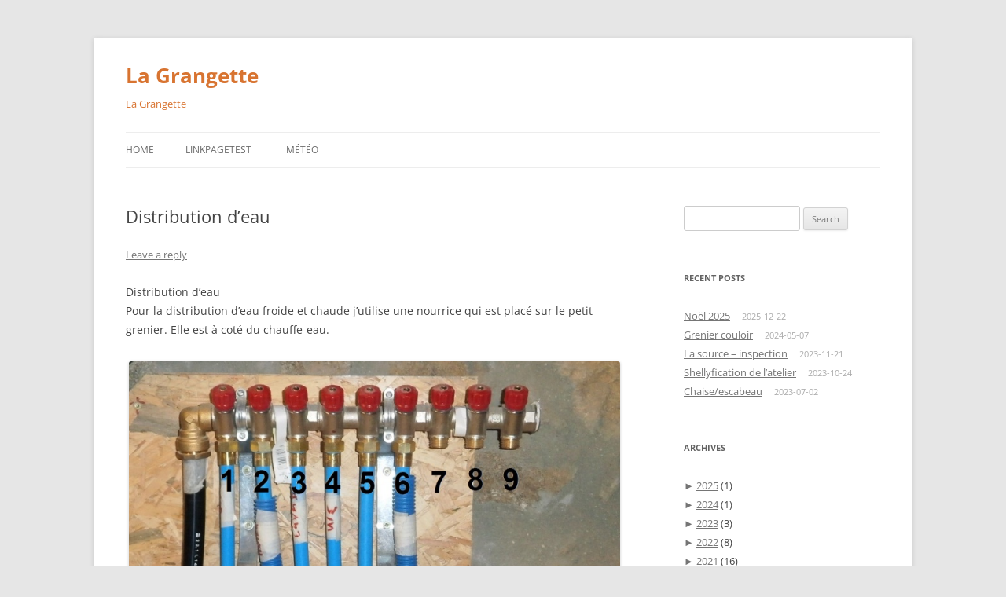

--- FILE ---
content_type: text/html; charset=UTF-8
request_url: https://grangette.blog/2016/07/distribution-deau/
body_size: 16790
content:
<!DOCTYPE html>
<html lang="en-US">
<head>
<meta charset="UTF-8" />
<meta name="viewport" content="width=device-width, initial-scale=1.0" />
<title>Distribution d&#8217;eau | La Grangette</title>
<link rel="profile" href="https://gmpg.org/xfn/11" />
<link rel="pingback" href="https://grangette.blog/xmlrpc.php">
<meta name='robots' content='max-image-preview:large' />
<link rel="alternate" type="application/rss+xml" title="La Grangette &raquo; Feed" href="https://grangette.blog/feed/" />
<link rel="alternate" type="application/rss+xml" title="La Grangette &raquo; Comments Feed" href="https://grangette.blog/comments/feed/" />
<link rel="alternate" type="application/rss+xml" title="La Grangette &raquo; Distribution d&#8217;eau Comments Feed" href="https://grangette.blog/2016/07/distribution-deau/feed/" />
<link rel="alternate" title="oEmbed (JSON)" type="application/json+oembed" href="https://grangette.blog/wp-json/oembed/1.0/embed?url=https%3A%2F%2Fgrangette.blog%2F2016%2F07%2Fdistribution-deau%2F" />
<link rel="alternate" title="oEmbed (XML)" type="text/xml+oembed" href="https://grangette.blog/wp-json/oembed/1.0/embed?url=https%3A%2F%2Fgrangette.blog%2F2016%2F07%2Fdistribution-deau%2F&#038;format=xml" />
<style id='wp-img-auto-sizes-contain-inline-css' type='text/css'>
img:is([sizes=auto i],[sizes^="auto," i]){contain-intrinsic-size:3000px 1500px}
/*# sourceURL=wp-img-auto-sizes-contain-inline-css */
</style>
<link rel='stylesheet' id='colorboxstyle-css' href='https://grangette.blog/wp-content/plugins/link-library/colorbox/colorbox.css?ver=6.9' type='text/css' media='all' />
<style id='wp-emoji-styles-inline-css' type='text/css'>

	img.wp-smiley, img.emoji {
		display: inline !important;
		border: none !important;
		box-shadow: none !important;
		height: 1em !important;
		width: 1em !important;
		margin: 0 0.07em !important;
		vertical-align: -0.1em !important;
		background: none !important;
		padding: 0 !important;
	}
/*# sourceURL=wp-emoji-styles-inline-css */
</style>
<style id='wp-block-library-inline-css' type='text/css'>
:root{--wp-block-synced-color:#7a00df;--wp-block-synced-color--rgb:122,0,223;--wp-bound-block-color:var(--wp-block-synced-color);--wp-editor-canvas-background:#ddd;--wp-admin-theme-color:#007cba;--wp-admin-theme-color--rgb:0,124,186;--wp-admin-theme-color-darker-10:#006ba1;--wp-admin-theme-color-darker-10--rgb:0,107,160.5;--wp-admin-theme-color-darker-20:#005a87;--wp-admin-theme-color-darker-20--rgb:0,90,135;--wp-admin-border-width-focus:2px}@media (min-resolution:192dpi){:root{--wp-admin-border-width-focus:1.5px}}.wp-element-button{cursor:pointer}:root .has-very-light-gray-background-color{background-color:#eee}:root .has-very-dark-gray-background-color{background-color:#313131}:root .has-very-light-gray-color{color:#eee}:root .has-very-dark-gray-color{color:#313131}:root .has-vivid-green-cyan-to-vivid-cyan-blue-gradient-background{background:linear-gradient(135deg,#00d084,#0693e3)}:root .has-purple-crush-gradient-background{background:linear-gradient(135deg,#34e2e4,#4721fb 50%,#ab1dfe)}:root .has-hazy-dawn-gradient-background{background:linear-gradient(135deg,#faaca8,#dad0ec)}:root .has-subdued-olive-gradient-background{background:linear-gradient(135deg,#fafae1,#67a671)}:root .has-atomic-cream-gradient-background{background:linear-gradient(135deg,#fdd79a,#004a59)}:root .has-nightshade-gradient-background{background:linear-gradient(135deg,#330968,#31cdcf)}:root .has-midnight-gradient-background{background:linear-gradient(135deg,#020381,#2874fc)}:root{--wp--preset--font-size--normal:16px;--wp--preset--font-size--huge:42px}.has-regular-font-size{font-size:1em}.has-larger-font-size{font-size:2.625em}.has-normal-font-size{font-size:var(--wp--preset--font-size--normal)}.has-huge-font-size{font-size:var(--wp--preset--font-size--huge)}.has-text-align-center{text-align:center}.has-text-align-left{text-align:left}.has-text-align-right{text-align:right}.has-fit-text{white-space:nowrap!important}#end-resizable-editor-section{display:none}.aligncenter{clear:both}.items-justified-left{justify-content:flex-start}.items-justified-center{justify-content:center}.items-justified-right{justify-content:flex-end}.items-justified-space-between{justify-content:space-between}.screen-reader-text{border:0;clip-path:inset(50%);height:1px;margin:-1px;overflow:hidden;padding:0;position:absolute;width:1px;word-wrap:normal!important}.screen-reader-text:focus{background-color:#ddd;clip-path:none;color:#444;display:block;font-size:1em;height:auto;left:5px;line-height:normal;padding:15px 23px 14px;text-decoration:none;top:5px;width:auto;z-index:100000}html :where(.has-border-color){border-style:solid}html :where([style*=border-top-color]){border-top-style:solid}html :where([style*=border-right-color]){border-right-style:solid}html :where([style*=border-bottom-color]){border-bottom-style:solid}html :where([style*=border-left-color]){border-left-style:solid}html :where([style*=border-width]){border-style:solid}html :where([style*=border-top-width]){border-top-style:solid}html :where([style*=border-right-width]){border-right-style:solid}html :where([style*=border-bottom-width]){border-bottom-style:solid}html :where([style*=border-left-width]){border-left-style:solid}html :where(img[class*=wp-image-]){height:auto;max-width:100%}:where(figure){margin:0 0 1em}html :where(.is-position-sticky){--wp-admin--admin-bar--position-offset:var(--wp-admin--admin-bar--height,0px)}@media screen and (max-width:600px){html :where(.is-position-sticky){--wp-admin--admin-bar--position-offset:0px}}

/*# sourceURL=wp-block-library-inline-css */
</style><style id='global-styles-inline-css' type='text/css'>
:root{--wp--preset--aspect-ratio--square: 1;--wp--preset--aspect-ratio--4-3: 4/3;--wp--preset--aspect-ratio--3-4: 3/4;--wp--preset--aspect-ratio--3-2: 3/2;--wp--preset--aspect-ratio--2-3: 2/3;--wp--preset--aspect-ratio--16-9: 16/9;--wp--preset--aspect-ratio--9-16: 9/16;--wp--preset--color--black: #000000;--wp--preset--color--cyan-bluish-gray: #abb8c3;--wp--preset--color--white: #fff;--wp--preset--color--pale-pink: #f78da7;--wp--preset--color--vivid-red: #cf2e2e;--wp--preset--color--luminous-vivid-orange: #ff6900;--wp--preset--color--luminous-vivid-amber: #fcb900;--wp--preset--color--light-green-cyan: #7bdcb5;--wp--preset--color--vivid-green-cyan: #00d084;--wp--preset--color--pale-cyan-blue: #8ed1fc;--wp--preset--color--vivid-cyan-blue: #0693e3;--wp--preset--color--vivid-purple: #9b51e0;--wp--preset--color--blue: #21759b;--wp--preset--color--dark-gray: #444;--wp--preset--color--medium-gray: #9f9f9f;--wp--preset--color--light-gray: #e6e6e6;--wp--preset--gradient--vivid-cyan-blue-to-vivid-purple: linear-gradient(135deg,rgb(6,147,227) 0%,rgb(155,81,224) 100%);--wp--preset--gradient--light-green-cyan-to-vivid-green-cyan: linear-gradient(135deg,rgb(122,220,180) 0%,rgb(0,208,130) 100%);--wp--preset--gradient--luminous-vivid-amber-to-luminous-vivid-orange: linear-gradient(135deg,rgb(252,185,0) 0%,rgb(255,105,0) 100%);--wp--preset--gradient--luminous-vivid-orange-to-vivid-red: linear-gradient(135deg,rgb(255,105,0) 0%,rgb(207,46,46) 100%);--wp--preset--gradient--very-light-gray-to-cyan-bluish-gray: linear-gradient(135deg,rgb(238,238,238) 0%,rgb(169,184,195) 100%);--wp--preset--gradient--cool-to-warm-spectrum: linear-gradient(135deg,rgb(74,234,220) 0%,rgb(151,120,209) 20%,rgb(207,42,186) 40%,rgb(238,44,130) 60%,rgb(251,105,98) 80%,rgb(254,248,76) 100%);--wp--preset--gradient--blush-light-purple: linear-gradient(135deg,rgb(255,206,236) 0%,rgb(152,150,240) 100%);--wp--preset--gradient--blush-bordeaux: linear-gradient(135deg,rgb(254,205,165) 0%,rgb(254,45,45) 50%,rgb(107,0,62) 100%);--wp--preset--gradient--luminous-dusk: linear-gradient(135deg,rgb(255,203,112) 0%,rgb(199,81,192) 50%,rgb(65,88,208) 100%);--wp--preset--gradient--pale-ocean: linear-gradient(135deg,rgb(255,245,203) 0%,rgb(182,227,212) 50%,rgb(51,167,181) 100%);--wp--preset--gradient--electric-grass: linear-gradient(135deg,rgb(202,248,128) 0%,rgb(113,206,126) 100%);--wp--preset--gradient--midnight: linear-gradient(135deg,rgb(2,3,129) 0%,rgb(40,116,252) 100%);--wp--preset--font-size--small: 13px;--wp--preset--font-size--medium: 20px;--wp--preset--font-size--large: 36px;--wp--preset--font-size--x-large: 42px;--wp--preset--spacing--20: 0.44rem;--wp--preset--spacing--30: 0.67rem;--wp--preset--spacing--40: 1rem;--wp--preset--spacing--50: 1.5rem;--wp--preset--spacing--60: 2.25rem;--wp--preset--spacing--70: 3.38rem;--wp--preset--spacing--80: 5.06rem;--wp--preset--shadow--natural: 6px 6px 9px rgba(0, 0, 0, 0.2);--wp--preset--shadow--deep: 12px 12px 50px rgba(0, 0, 0, 0.4);--wp--preset--shadow--sharp: 6px 6px 0px rgba(0, 0, 0, 0.2);--wp--preset--shadow--outlined: 6px 6px 0px -3px rgb(255, 255, 255), 6px 6px rgb(0, 0, 0);--wp--preset--shadow--crisp: 6px 6px 0px rgb(0, 0, 0);}:where(.is-layout-flex){gap: 0.5em;}:where(.is-layout-grid){gap: 0.5em;}body .is-layout-flex{display: flex;}.is-layout-flex{flex-wrap: wrap;align-items: center;}.is-layout-flex > :is(*, div){margin: 0;}body .is-layout-grid{display: grid;}.is-layout-grid > :is(*, div){margin: 0;}:where(.wp-block-columns.is-layout-flex){gap: 2em;}:where(.wp-block-columns.is-layout-grid){gap: 2em;}:where(.wp-block-post-template.is-layout-flex){gap: 1.25em;}:where(.wp-block-post-template.is-layout-grid){gap: 1.25em;}.has-black-color{color: var(--wp--preset--color--black) !important;}.has-cyan-bluish-gray-color{color: var(--wp--preset--color--cyan-bluish-gray) !important;}.has-white-color{color: var(--wp--preset--color--white) !important;}.has-pale-pink-color{color: var(--wp--preset--color--pale-pink) !important;}.has-vivid-red-color{color: var(--wp--preset--color--vivid-red) !important;}.has-luminous-vivid-orange-color{color: var(--wp--preset--color--luminous-vivid-orange) !important;}.has-luminous-vivid-amber-color{color: var(--wp--preset--color--luminous-vivid-amber) !important;}.has-light-green-cyan-color{color: var(--wp--preset--color--light-green-cyan) !important;}.has-vivid-green-cyan-color{color: var(--wp--preset--color--vivid-green-cyan) !important;}.has-pale-cyan-blue-color{color: var(--wp--preset--color--pale-cyan-blue) !important;}.has-vivid-cyan-blue-color{color: var(--wp--preset--color--vivid-cyan-blue) !important;}.has-vivid-purple-color{color: var(--wp--preset--color--vivid-purple) !important;}.has-black-background-color{background-color: var(--wp--preset--color--black) !important;}.has-cyan-bluish-gray-background-color{background-color: var(--wp--preset--color--cyan-bluish-gray) !important;}.has-white-background-color{background-color: var(--wp--preset--color--white) !important;}.has-pale-pink-background-color{background-color: var(--wp--preset--color--pale-pink) !important;}.has-vivid-red-background-color{background-color: var(--wp--preset--color--vivid-red) !important;}.has-luminous-vivid-orange-background-color{background-color: var(--wp--preset--color--luminous-vivid-orange) !important;}.has-luminous-vivid-amber-background-color{background-color: var(--wp--preset--color--luminous-vivid-amber) !important;}.has-light-green-cyan-background-color{background-color: var(--wp--preset--color--light-green-cyan) !important;}.has-vivid-green-cyan-background-color{background-color: var(--wp--preset--color--vivid-green-cyan) !important;}.has-pale-cyan-blue-background-color{background-color: var(--wp--preset--color--pale-cyan-blue) !important;}.has-vivid-cyan-blue-background-color{background-color: var(--wp--preset--color--vivid-cyan-blue) !important;}.has-vivid-purple-background-color{background-color: var(--wp--preset--color--vivid-purple) !important;}.has-black-border-color{border-color: var(--wp--preset--color--black) !important;}.has-cyan-bluish-gray-border-color{border-color: var(--wp--preset--color--cyan-bluish-gray) !important;}.has-white-border-color{border-color: var(--wp--preset--color--white) !important;}.has-pale-pink-border-color{border-color: var(--wp--preset--color--pale-pink) !important;}.has-vivid-red-border-color{border-color: var(--wp--preset--color--vivid-red) !important;}.has-luminous-vivid-orange-border-color{border-color: var(--wp--preset--color--luminous-vivid-orange) !important;}.has-luminous-vivid-amber-border-color{border-color: var(--wp--preset--color--luminous-vivid-amber) !important;}.has-light-green-cyan-border-color{border-color: var(--wp--preset--color--light-green-cyan) !important;}.has-vivid-green-cyan-border-color{border-color: var(--wp--preset--color--vivid-green-cyan) !important;}.has-pale-cyan-blue-border-color{border-color: var(--wp--preset--color--pale-cyan-blue) !important;}.has-vivid-cyan-blue-border-color{border-color: var(--wp--preset--color--vivid-cyan-blue) !important;}.has-vivid-purple-border-color{border-color: var(--wp--preset--color--vivid-purple) !important;}.has-vivid-cyan-blue-to-vivid-purple-gradient-background{background: var(--wp--preset--gradient--vivid-cyan-blue-to-vivid-purple) !important;}.has-light-green-cyan-to-vivid-green-cyan-gradient-background{background: var(--wp--preset--gradient--light-green-cyan-to-vivid-green-cyan) !important;}.has-luminous-vivid-amber-to-luminous-vivid-orange-gradient-background{background: var(--wp--preset--gradient--luminous-vivid-amber-to-luminous-vivid-orange) !important;}.has-luminous-vivid-orange-to-vivid-red-gradient-background{background: var(--wp--preset--gradient--luminous-vivid-orange-to-vivid-red) !important;}.has-very-light-gray-to-cyan-bluish-gray-gradient-background{background: var(--wp--preset--gradient--very-light-gray-to-cyan-bluish-gray) !important;}.has-cool-to-warm-spectrum-gradient-background{background: var(--wp--preset--gradient--cool-to-warm-spectrum) !important;}.has-blush-light-purple-gradient-background{background: var(--wp--preset--gradient--blush-light-purple) !important;}.has-blush-bordeaux-gradient-background{background: var(--wp--preset--gradient--blush-bordeaux) !important;}.has-luminous-dusk-gradient-background{background: var(--wp--preset--gradient--luminous-dusk) !important;}.has-pale-ocean-gradient-background{background: var(--wp--preset--gradient--pale-ocean) !important;}.has-electric-grass-gradient-background{background: var(--wp--preset--gradient--electric-grass) !important;}.has-midnight-gradient-background{background: var(--wp--preset--gradient--midnight) !important;}.has-small-font-size{font-size: var(--wp--preset--font-size--small) !important;}.has-medium-font-size{font-size: var(--wp--preset--font-size--medium) !important;}.has-large-font-size{font-size: var(--wp--preset--font-size--large) !important;}.has-x-large-font-size{font-size: var(--wp--preset--font-size--x-large) !important;}
/*# sourceURL=global-styles-inline-css */
</style>

<style id='classic-theme-styles-inline-css' type='text/css'>
/*! This file is auto-generated */
.wp-block-button__link{color:#fff;background-color:#32373c;border-radius:9999px;box-shadow:none;text-decoration:none;padding:calc(.667em + 2px) calc(1.333em + 2px);font-size:1.125em}.wp-block-file__button{background:#32373c;color:#fff;text-decoration:none}
/*# sourceURL=/wp-includes/css/classic-themes.min.css */
</style>
<link rel='stylesheet' id='thumbs_rating_styles-css' href='https://grangette.blog/wp-content/plugins/link-library/upvote-downvote/css/style.css?ver=1.0.0' type='text/css' media='all' />
<link rel='stylesheet' id='twentytwelve-fonts-css' href='https://grangette.blog/wp-content/themes/twentytwelve/fonts/font-open-sans.css?ver=20230328' type='text/css' media='all' />
<link rel='stylesheet' id='twentytwelve-style-css' href='https://grangette.blog/wp-content/themes/twentytwelve/style.css?ver=20251202' type='text/css' media='all' />
<link rel='stylesheet' id='twentytwelve-block-style-css' href='https://grangette.blog/wp-content/themes/twentytwelve/css/blocks.css?ver=20251031' type='text/css' media='all' />
<link rel='stylesheet' id='easy_table_style-css' href='https://grangette.blog/wp-content/plugins/easy-table/themes/cuscosky/style.css?ver=1.8' type='text/css' media='all' />
<script type="text/javascript" src="https://grangette.blog/wp-includes/js/jquery/jquery.min.js?ver=3.7.1" id="jquery-core-js"></script>
<script type="text/javascript" src="https://grangette.blog/wp-includes/js/jquery/jquery-migrate.min.js?ver=3.4.1" id="jquery-migrate-js"></script>
<script type="text/javascript" src="https://grangette.blog/wp-content/plugins/link-library/colorbox/jquery.colorbox-min.js?ver=1.3.9" id="colorbox-js"></script>
<script type="text/javascript" id="thumbs_rating_scripts-js-extra">
/* <![CDATA[ */
var thumbs_rating_ajax = {"ajax_url":"https://grangette.blog/wp-admin/admin-ajax.php","nonce":"bcd470b027"};
//# sourceURL=thumbs_rating_scripts-js-extra
/* ]]> */
</script>
<script type="text/javascript" src="https://grangette.blog/wp-content/plugins/link-library/upvote-downvote/js/general.js?ver=4.0.1" id="thumbs_rating_scripts-js"></script>
<script type="text/javascript" src="https://grangette.blog/wp-content/themes/twentytwelve/js/navigation.js?ver=20250303" id="twentytwelve-navigation-js" defer="defer" data-wp-strategy="defer"></script>
<link rel="https://api.w.org/" href="https://grangette.blog/wp-json/" /><link rel="alternate" title="JSON" type="application/json" href="https://grangette.blog/wp-json/wp/v2/posts/1274" /><link rel="EditURI" type="application/rsd+xml" title="RSD" href="https://grangette.blog/xmlrpc.php?rsd" />
<meta name="generator" content="WordPress 6.9" />
<link rel="canonical" href="https://grangette.blog/2016/07/distribution-deau/" />
<link rel='shortlink' href='https://grangette.blog/?p=1274' />
<style id='LinkLibraryStyle' type='text/css'>
.linktable {margin-top: 15px;} .linktable a {text-decoration:none} a.featured { font-weight: bold; } table.linklisttable { width:100%; border-width: 0px 0px 0px 0px; border-spacing: 5px; /* border-style: outset outset outset outset; border-color: gray gray gray gray; */ border-collapse: separate; } table.linklisttable th { border-width: 1px 1px 1px 1px; padding: 3px 3px 3px 3px; background-color: #f4f5f3; /* border-style: none none none none; border-color: gray gray gray gray; -moz-border-radius: 3px 3px 3px 3px; */ } table.linklisttable td { border-width: 1px 1px 1px 1px; padding: 3px 3px 3px 3px; background-color: #dee1d8; /* border-style: dotted dotted dotted dotted; border-color: gray gray gray gray; -moz-border-radius: 3px 3px 3px 3px; */ } .linklistcatname{ font-family: arial; font-size: 16px; font-weight: bold; border: 0; padding-bottom: 10px; padding-top: 10px; } .linklistcatnamedesc{ font-family: arial; font-size: 12px; font-weight: normal; border: 0; padding-bottom: 10px; padding-top: 10px; } .linklistcolumnheader{ font-weight: bold; } div.rsscontent{color: #333333; font-family: "Helvetica Neue",Arial,Helvetica,sans-serif;font-size: 11px;line-height: 1.25em; vertical-align: baseline;letter-spacing: normal;word-spacing: normal;font-weight: normal;font-style: normal;font-variant: normal;text-transform: none; text-decoration: none;text-align: left;text-indent: 0px;max-width:500px;} #ll_rss_results { border-style:solid;border-width:1px;margin-left:10px;margin-top:10px;padding-top:3px;background-color:#f4f5f3;} .rsstitle{font-weight:400;font-size:0.8em;color:#33352C;font-family:Georgia,"Times New Roman",Times,serif;} .rsstitle a{color:#33352C} #ll_rss_results img { max-width: 400px; /* Adjust this value according to your content area size*/ height: auto; } .rsselements {float: right;} .highlight_word {background-color: #FFFF00} .previouspage {float:left;margin-top:10px;font-weight:bold} .nextpage {float: right;margin-top:10px;font-weight:bold} .resulttitle {padding-top:10px;} .catdropdown { width: 300px; } #llsearch {padding-top:10px;} .lladdlink { margin-top: 16px; } .lladdlink #lladdlinktitle { font-weight: bold; } .lladdlink table { margin-top: 5px; margin-bottom: 8px; border: 0; border-spacing: 0; border-collapse: collapse; } .lladdlink table td { border: 0; height: 30px; } .lladdlink table th { border: 0; text-align: left; font-weight: normal; width: 400px; } .lladdlink input[type="text"] { width: 300px; } .lladdlink select { width: 300px; } .llmessage { margin: 8px; border: 1px solid #ddd; background-color: #ff0; } .pageselector { margin-top: 20px; text-align: center; } .selectedpage { margin: 0px 4px 0px 4px; border: 1px solid #000; padding: 7px; background-color: #f4f5f3; } .unselectedpage { margin: 0px 4px 0px 4px; border: 1px solid #000; padding: 7px; background-color: #dee1d8; } .previousnextactive { margin: 0px 4px 0px 4px; border: 1px solid #000; padding: 7px; background-color: #dee1d8; } .previousnextinactive { margin: 0px 4px 0px 4px; border: 1px solid #000; padding: 7px; background-color: #dddddd; color: #cccccc; } .LinksInCat { display:none; } .allcatalphafilterlinkedletter, .catalphafilterlinkedletter, .catalphafilteremptyletter, .catalphafilterselectedletter, .allcatalphafilterselectedletter { width: 16px; height: 30px; float:left; margin-right: 6px; text-align: center; } .allcatalphafilterlinkedletter, .allcatalphafilterselectedletter { width: 40px; } .catalphafilterlinkedletter { background-color: #aaa; color: #444; } .catalphafilteremptyletter { background-color: #ddd; color: #fff; } .catalphafilterselectedletter { background-color: #558C89; color: #fff; } .catalphafilter { padding-bottom: 30px; } .recently_updated { padding: 8px; margin: 14px; color: #FFF; background-color: #F00; } .emptycat { color: #ccc; }</style>
		<script type="text/javascript">
			var _statcounter = _statcounter || [];
			_statcounter.push({"tags": {"author": "Wannox"}});
		</script>
		<style type="text/css">.recentcomments a{display:inline !important;padding:0 !important;margin:0 !important;}</style>	<style type="text/css" id="twentytwelve-header-css">
			.site-header h1 a,
		.site-header h2 {
			color: #d87431;
		}
		</style>
	</head>

<body class="wp-singular post-template-default single single-post postid-1274 single-format-standard wp-embed-responsive wp-theme-twentytwelve custom-font-enabled single-author">
<div id="page" class="hfeed site">
	<a class="screen-reader-text skip-link" href="#content">Skip to content</a>
	<header id="masthead" class="site-header">
		<hgroup>
							<h1 class="site-title"><a href="https://grangette.blog/" rel="home" >La Grangette</a></h1>
								<h2 class="site-description">La Grangette</h2>
					</hgroup>

		<nav id="site-navigation" class="main-navigation">
			<button class="menu-toggle">Menu</button>
			<div class="nav-menu"><ul>
<li ><a href="https://grangette.blog/">Home</a></li><li class="page_item page-item-494"><a href="https://grangette.blog/linkpagetest/">LinkPageTest</a></li>
<li class="page_item page-item-1375"><a href="https://grangette.blog/meteo/">Météo</a></li>
</ul></div>
		</nav><!-- #site-navigation -->

			</header><!-- #masthead -->

	<div id="main" class="wrapper">

	<div id="primary" class="site-content">
		<div id="content" role="main">

			
				
	<article id="post-1274" class="post-1274 post type-post status-publish format-standard hentry category-petit-grenier category-plomberie">
				<header class="entry-header">
			
						<h1 class="entry-title">Distribution d&#8217;eau</h1>
										<div class="comments-link">
					<a href="https://grangette.blog/2016/07/distribution-deau/#respond"><span class="leave-reply">Leave a reply</span></a>				</div><!-- .comments-link -->
					</header><!-- .entry-header -->

				<div class="entry-content">
			<p>Distribution d&#8217;eau<br />
Pour la distribution d&#8217;eau froide et chaude j&#8217;utilise une nourrice qui est placé sur le petit grenier. Elle est à coté du chauffe-eau.</p>
<div id="attachment_1279" style="width: 635px" class="wp-caption aligncenter"><a href="https://grangette.blog/wp-content/uploads/2016/07/collecteur.jpg"><img fetchpriority="high" decoding="async" aria-describedby="caption-attachment-1279" class="wp-image-1279 size-large" src="https://grangette.blog/wp-content/uploads/2016/07/collecteur-965x1024.jpg" alt="La nourrice sur le petit grenier" width="625" height="663" srcset="https://grangette.blog/wp-content/uploads/2016/07/collecteur-965x1024.jpg 965w, https://grangette.blog/wp-content/uploads/2016/07/collecteur-283x300.jpg 283w, https://grangette.blog/wp-content/uploads/2016/07/collecteur-768x815.jpg 768w, https://grangette.blog/wp-content/uploads/2016/07/collecteur-624x662.jpg 624w, https://grangette.blog/wp-content/uploads/2016/07/collecteur.jpg 1530w" sizes="(max-width: 625px) 100vw, 625px" /></a><p id="caption-attachment-1279" class="wp-caption-text">La nourrice sur le petit grenier</p></div>
<h3>L&#8217;eau froide</h3>
<div class="table-responsive"><table  style="width:100%; "  class="easy-table easy-table-cuscosky " border="1">
<thead>
<tr><th >#</th>
<th >Quoi </th>
<th >    Où</th>
</tr>
</thead>
<tbody>
<tr><td >1</td>
<td >Lave-vaisselle </td>
<td ><a href="https://grangette.blog/category/la-grangette/batiment_b/cuisine/">Cuisine</a></td>
</tr>

<tr><td >2</td>
<td >Evier </td>
<td ><a href="https://grangette.blog/category/la-grangette/batiment_b/cuisine/">Cuisine</a></td>
</tr>

<tr><td >3</td>
<td >Lavabo </td>
<td ><a href="https://grangette.blog/category/la-grangette/batiment_b/salle-de-bain/" target="_self">Salle de bain</a></td>
</tr>

<tr><td >4</td>
<td >WC </td>
<td ><a href="https://grangette.blog/category/la-grangette/batiment_b/salle-de-bain/">Salle de bain</a></td>
</tr>

<tr><td >5</td>
<td >Lave-linge </td>
<td ><a href="https://grangette.blog/category/la-grangette/batiment_b/cave_1/" target="_self">Cave_1</a></td>
</tr>

<tr><td >6</td>
<td >Douche </td>
<td ><a href="https://grangette.blog/category/la-grangette/batiment_b/salle-de-bain/" target="_self">Salle de bain</a></td>
</tr>

<tr><td >7</td>
<td >Chauffe-eau </td>
<td ><a href="https://grangette.blog/category/la-grangette/batiment_b/petit-grenier/">Petit grenier</a></td>
</tr>

<tr><td >8</td>
<td >réserve</td>
<td ></td>
</tr>

<tr><td >9</td>
<td >réserve</td>
<td ></td>
</tr>
</tbody></table></div>
<h3>L&#8217;eau chaude</h3>
<div class="table-responsive"><table  style="width:100%; "  class="easy-table easy-table-cuscosky " border="1">
<thead>
<tr><th >#</th>
<th >    Quoi    </th>
<th >Où</th>
</tr>
</thead>
<tbody>
<tr><td >1</td>
<td >    Evier    </td>
<td ><a href="https://grangette.blog/category/la-grangette/batiment_b/cuisine/">Cuisine</a></td>
</tr>

<tr><td >2</td>
<td >    Cave_1    </td>
<td ><a href="https://grangette.blog/category/la-grangette/batiment_b/cave_1/" target="_self">Cave_1</a></td>
</tr>

<tr><td >3</td>
<td >    Lavabo    </td>
<td ><a href="https://grangette.blog/category/la-grangette/batiment_b/salle-de-bain/" target="_self">Salle de bain</a></td>
</tr>

<tr><td >4</td>
<td >    Douche    </td>
<td ><a href="https://grangette.blog/category/la-grangette/batiment_b/salle-de-bain/" target="_self">Salle de bain</a></td>
</tr>

<tr><td >5</td>
<td >    réserve     </td>
<td ></td>
</tr>

<tr><td >6</td>
<td >    réserve     </td>
<td ></td>
</tr>
</tbody></table></div>
					</div><!-- .entry-content -->
		
		<footer class="entry-meta">
			This entry was posted in <a href="https://grangette.blog/category/la-grangette/batiment_b/petit-grenier/" rel="category tag">Petit Grenier</a>, <a href="https://grangette.blog/category/la-grangette/plomberie/" rel="category tag">Plomberie</a> on <a href="https://grangette.blog/2016/07/distribution-deau/" title="15:46" rel="bookmark"><time class="entry-date" datetime="2016-07-13T15:46:10+02:00">2016-07-13</time></a><span class="by-author"> by <span class="author vcard"><a class="url fn n" href="https://grangette.blog/author/wannox/" title="View all posts by wimb" rel="author">wimb</a></span></span>.								</footer><!-- .entry-meta -->
	</article><!-- #post -->

				<nav class="nav-single">
					<h3 class="assistive-text">Post navigation</h3>
					<span class="nav-previous"><a href="https://grangette.blog/2016/06/les-fleurs-dans-le-jardin/" rel="prev"><span class="meta-nav">&larr;</span> Les fleurs dans le jardin</a></span>
					<span class="nav-next"><a href="https://grangette.blog/2016/09/youless-ii/" rel="next">Youless II <span class="meta-nav">&rarr;</span></a></span>
				</nav><!-- .nav-single -->

				
<div id="comments" class="comments-area">

	
	
		<div id="respond" class="comment-respond">
		<h3 id="reply-title" class="comment-reply-title">Leave a Reply <small><a rel="nofollow" id="cancel-comment-reply-link" href="/2016/07/distribution-deau/#respond" style="display:none;">Cancel reply</a></small></h3><form action="https://grangette.blog/wp-comments-post.php" method="post" id="commentform" class="comment-form"><p class="comment-notes"><span id="email-notes">Your email address will not be published.</span> <span class="required-field-message">Required fields are marked <span class="required">*</span></span></p><p class="comment-form-comment"><label for="comment">Comment <span class="required">*</span></label> <textarea id="comment" name="comment" cols="45" rows="8" maxlength="65525" required="required"></textarea></p><p class="comment-form-author"><label for="author">Name <span class="required">*</span></label> <input id="author" name="author" type="text" value="" size="30" maxlength="245" autocomplete="name" required="required" /></p>
<p class="comment-form-email"><label for="email">Email <span class="required">*</span></label> <input id="email" name="email" type="text" value="" size="30" maxlength="100" aria-describedby="email-notes" autocomplete="email" required="required" /></p>
<p class="comment-form-url"><label for="url">Website</label> <input id="url" name="url" type="text" value="" size="30" maxlength="200" autocomplete="url" /></p>
<p class="form-submit"><input name="submit" type="submit" id="submit" class="submit" value="Post Comment" /> <input type='hidden' name='comment_post_ID' value='1274' id='comment_post_ID' />
<input type='hidden' name='comment_parent' id='comment_parent' value='0' />
</p><p style="display: none;"><input type="hidden" id="akismet_comment_nonce" name="akismet_comment_nonce" value="8cffdf507b" /></p><p style="display: none !important;" class="akismet-fields-container" data-prefix="ak_"><label>&#916;<textarea name="ak_hp_textarea" cols="45" rows="8" maxlength="100"></textarea></label><input type="hidden" id="ak_js_1" name="ak_js" value="75"/><script>document.getElementById( "ak_js_1" ).setAttribute( "value", ( new Date() ).getTime() );</script></p></form>	</div><!-- #respond -->
	<p class="akismet_comment_form_privacy_notice">This site uses Akismet to reduce spam. <a href="https://akismet.com/privacy/" target="_blank" rel="nofollow noopener">Learn how your comment data is processed.</a></p>
</div><!-- #comments .comments-area -->

			
		</div><!-- #content -->
	</div><!-- #primary -->


			<div id="secondary" class="widget-area" role="complementary">
			<aside id="search-2" class="widget widget_search"><form role="search" method="get" id="searchform" class="searchform" action="https://grangette.blog/">
				<div>
					<label class="screen-reader-text" for="s">Search for:</label>
					<input type="text" value="" name="s" id="s" />
					<input type="submit" id="searchsubmit" value="Search" />
				</div>
			</form></aside>
		<aside id="recent-posts-2" class="widget widget_recent_entries">
		<h3 class="widget-title">Recent Posts</h3>
		<ul>
											<li>
					<a href="https://grangette.blog/2025/12/noel-2025/">Noël 2025</a>
											<span class="post-date">2025-12-22</span>
									</li>
											<li>
					<a href="https://grangette.blog/2024/05/grenier-couloir-2/">Grenier couloir</a>
											<span class="post-date">2024-05-07</span>
									</li>
											<li>
					<a href="https://grangette.blog/2023/11/la-source-inspection-2/">La source &#8211; inspection</a>
											<span class="post-date">2023-11-21</span>
									</li>
											<li>
					<a href="https://grangette.blog/2023/10/shellyfication-de-latelier/">Shellyfication de l&#8217;atelier</a>
											<span class="post-date">2023-10-24</span>
									</li>
											<li>
					<a href="https://grangette.blog/2023/07/chaise-escabeau/">Chaise/escabeau</a>
											<span class="post-date">2023-07-02</span>
									</li>
					</ul>

		</aside><aside id="collapsible-archive" class="widget widget_ara_collapsiblearchive">
	<!-- Collapsible Archive Widget starts here -->
	<script type="text/javascript">
	//<!--
	
		collapsiblearchive_toggle = function(listelement, listsign)
		{
			var listobject = document.getElementById(listelement);
			var sign = document.getElementById(listsign);
			if(listobject.style.display == 'block')
			{
				listobject.style.display = 'none';
				collapsiblearchive_togglesign(sign, true);
			}
			else
			{
				listobject.style.display = 'block';
				collapsiblearchive_togglesign(sign, false);
			}
		}
			collapsiblearchive_togglesign = function(element,visibility)
		{
			(visibility == false ? element.innerHTML = '&#9660;&nbsp;' : element.innerHTML = '&#9658;&nbsp;');
		}

	// -->
	</script>
	<h3 class="widget-title">Archives</h3>

<ul>
	<li>				<a style="cursor:pointer;" onclick="collapsiblearchive_toggle('ara_ca_mo2025','ara_ca_mosign2025')"><span id="ara_ca_mosign2025">&#9658;&nbsp;</span></a><a href="https://grangette.blog/2025/">2025</a>&nbsp;(1)
		<ul id="ara_ca_mo2025" style="display:none">	
			<li>					<a style="cursor:pointer;" onclick="collapsiblearchive_toggle('ara_ca_po202512','ara_ca_posign202512')"><span id="ara_ca_posign202512">&#9658;&nbsp;</span></a><a href='https://grangette.blog/2025/12/'>December</a>&nbsp;(1)</li>

			<li>
		<ul id="ara_ca_po202512" style="display:none">
			<li><a href="https://grangette.blog/2025/12/noel-2025/">Noël 2025</a></li>
		</ul></li>
		</ul>
	</li>
	<li>				<a style="cursor:pointer;" onclick="collapsiblearchive_toggle('ara_ca_mo2024','ara_ca_mosign2024')"><span id="ara_ca_mosign2024">&#9658;&nbsp;</span></a><a href="https://grangette.blog/2024/">2024</a>&nbsp;(1)
		<ul id="ara_ca_mo2024" style="display:none">	
			<li>					<a style="cursor:pointer;" onclick="collapsiblearchive_toggle('ara_ca_po20245','ara_ca_posign20245')"><span id="ara_ca_posign20245">&#9658;&nbsp;</span></a><a href='https://grangette.blog/2024/05/'>May</a>&nbsp;(1)</li>

			<li>
		<ul id="ara_ca_po20245" style="display:none">
			<li><a href="https://grangette.blog/2024/05/grenier-couloir-2/">Grenier couloir</a></li>
		</ul></li>
		</ul>
	</li>
	<li>				<a style="cursor:pointer;" onclick="collapsiblearchive_toggle('ara_ca_mo2023','ara_ca_mosign2023')"><span id="ara_ca_mosign2023">&#9658;&nbsp;</span></a><a href="https://grangette.blog/2023/">2023</a>&nbsp;(3)
		<ul id="ara_ca_mo2023" style="display:none">	
			<li>					<a style="cursor:pointer;" onclick="collapsiblearchive_toggle('ara_ca_po202311','ara_ca_posign202311')"><span id="ara_ca_posign202311">&#9658;&nbsp;</span></a><a href='https://grangette.blog/2023/11/'>November</a>&nbsp;(1)</li>

			<li>
		<ul id="ara_ca_po202311" style="display:none">
			<li><a href="https://grangette.blog/2023/11/la-source-inspection-2/">La source - inspection</a></li>
		</ul></li>	
			<li>					<a style="cursor:pointer;" onclick="collapsiblearchive_toggle('ara_ca_po202310','ara_ca_posign202310')"><span id="ara_ca_posign202310">&#9658;&nbsp;</span></a><a href='https://grangette.blog/2023/10/'>October</a>&nbsp;(1)</li>

			<li>
		<ul id="ara_ca_po202310" style="display:none">
			<li><a href="https://grangette.blog/2023/10/shellyfication-de-latelier/">Shellyfication de l'atelier</a></li>
		</ul></li>	
			<li>					<a style="cursor:pointer;" onclick="collapsiblearchive_toggle('ara_ca_po20237','ara_ca_posign20237')"><span id="ara_ca_posign20237">&#9658;&nbsp;</span></a><a href='https://grangette.blog/2023/07/'>July</a>&nbsp;(1)</li>

			<li>
		<ul id="ara_ca_po20237" style="display:none">
			<li><a href="https://grangette.blog/2023/07/chaise-escabeau/">Chaise/escabeau</a></li>
		</ul></li>
		</ul>
	</li>
	<li>				<a style="cursor:pointer;" onclick="collapsiblearchive_toggle('ara_ca_mo2022','ara_ca_mosign2022')"><span id="ara_ca_mosign2022">&#9658;&nbsp;</span></a><a href="https://grangette.blog/2022/">2022</a>&nbsp;(8)
		<ul id="ara_ca_mo2022" style="display:none">	
			<li>					<a style="cursor:pointer;" onclick="collapsiblearchive_toggle('ara_ca_po20226','ara_ca_posign20226')"><span id="ara_ca_posign20226">&#9658;&nbsp;</span></a><a href='https://grangette.blog/2022/06/'>June</a>&nbsp;(2)</li>

			<li>
		<ul id="ara_ca_po20226" style="display:none">
			<li><a href="https://grangette.blog/2022/06/piscine-barriere-3/">Piscine - barrière</a></li>
			<li><a href="https://grangette.blog/2022/06/la-dolce-via/">La Dolce Via</a></li>
		</ul></li>	
			<li>					<a style="cursor:pointer;" onclick="collapsiblearchive_toggle('ara_ca_po20223','ara_ca_posign20223')"><span id="ara_ca_posign20223">&#9658;&nbsp;</span></a><a href='https://grangette.blog/2022/03/'>March</a>&nbsp;(1)</li>

			<li>
		<ul id="ara_ca_po20223" style="display:none">
			<li><a href="https://grangette.blog/2022/03/rehausse-de-la-trappe/">Réhausse de la trappe</a></li>
		</ul></li>	
			<li>					<a style="cursor:pointer;" onclick="collapsiblearchive_toggle('ara_ca_po20222','ara_ca_posign20222')"><span id="ara_ca_posign20222">&#9658;&nbsp;</span></a><a href='https://grangette.blog/2022/02/'>February</a>&nbsp;(2)</li>

			<li>
		<ul id="ara_ca_po20222" style="display:none">
			<li><a href="https://grangette.blog/2022/02/grenier-couloir/">Grenier - couloir</a></li>
			<li><a href="https://grangette.blog/2022/02/chauffe-eau-2-le-branchement/">Chauffe eau #2 le branchement</a></li>
		</ul></li>	
			<li>					<a style="cursor:pointer;" onclick="collapsiblearchive_toggle('ara_ca_po20221','ara_ca_posign20221')"><span id="ara_ca_posign20221">&#9658;&nbsp;</span></a><a href='https://grangette.blog/2022/01/'>January</a>&nbsp;(3)</li>

			<li>
		<ul id="ara_ca_po20221" style="display:none">
			<li><a href="https://grangette.blog/2022/01/chauffe-eau-2/">Chauffe eau #2</a></li>
			<li><a href="https://grangette.blog/2022/01/les-cartons-de-demenagement/">Les cartons de déménagement</a></li>
			<li><a href="https://grangette.blog/2022/01/le-grenier/">Le grenier</a></li>
		</ul></li>
		</ul>
	</li>
	<li>				<a style="cursor:pointer;" onclick="collapsiblearchive_toggle('ara_ca_mo2021','ara_ca_mosign2021')"><span id="ara_ca_mosign2021">&#9658;&nbsp;</span></a><a href="https://grangette.blog/2021/">2021</a>&nbsp;(16)
		<ul id="ara_ca_mo2021" style="display:none">	
			<li>					<a style="cursor:pointer;" onclick="collapsiblearchive_toggle('ara_ca_po202112','ara_ca_posign202112')"><span id="ara_ca_posign202112">&#9658;&nbsp;</span></a><a href='https://grangette.blog/2021/12/'>December</a>&nbsp;(2)</li>

			<li>
		<ul id="ara_ca_po202112" style="display:none">
			<li><a href="https://grangette.blog/2021/12/la-vanne-darret-deau/">La vanne d'arrêt d'eau</a></li>
			<li><a href="https://grangette.blog/2021/12/le-dressing-les-poignees/">Le dressing - les poignées</a></li>
		</ul></li>	
			<li>					<a style="cursor:pointer;" onclick="collapsiblearchive_toggle('ara_ca_po202110','ara_ca_posign202110')"><span id="ara_ca_posign202110">&#9658;&nbsp;</span></a><a href='https://grangette.blog/2021/10/'>October</a>&nbsp;(2)</li>

			<li>
		<ul id="ara_ca_po202110" style="display:none">
			<li><a href="https://grangette.blog/2021/10/la-trappe-de-comble/">La trappe de comble</a></li>
			<li><a href="https://grangette.blog/2021/10/nettoyage-cheminee/">Nettoyage cheminée</a></li>
		</ul></li>	
			<li>					<a style="cursor:pointer;" onclick="collapsiblearchive_toggle('ara_ca_po20219','ara_ca_posign20219')"><span id="ara_ca_posign20219">&#9658;&nbsp;</span></a><a href='https://grangette.blog/2021/09/'>September</a>&nbsp;(2)</li>

			<li>
		<ul id="ara_ca_po20219" style="display:none">
			<li><a href="https://grangette.blog/2021/09/piscine-barriere-2/">Piscine-barriere</a></li>
			<li><a href="https://grangette.blog/2021/09/piscine-barriere/">Piscine - barrière</a></li>
		</ul></li>	
			<li>					<a style="cursor:pointer;" onclick="collapsiblearchive_toggle('ara_ca_po20218','ara_ca_posign20218')"><span id="ara_ca_posign20218">&#9658;&nbsp;</span></a><a href='https://grangette.blog/2021/08/'>August</a>&nbsp;(1)</li>

			<li>
		<ul id="ara_ca_po20218" style="display:none">
			<li><a href="https://grangette.blog/2021/08/chauffe-eau-2-2/">Chauffe eau #2</a></li>
		</ul></li>	
			<li>					<a style="cursor:pointer;" onclick="collapsiblearchive_toggle('ara_ca_po20216','ara_ca_posign20216')"><span id="ara_ca_posign20216">&#9658;&nbsp;</span></a><a href='https://grangette.blog/2021/06/'>June</a>&nbsp;(1)</li>

			<li>
		<ul id="ara_ca_po20216" style="display:none">
			<li><a href="https://grangette.blog/2021/06/ca-pousse-2/">Ça pousse</a></li>
		</ul></li>	
			<li>					<a style="cursor:pointer;" onclick="collapsiblearchive_toggle('ara_ca_po20213','ara_ca_posign20213')"><span id="ara_ca_posign20213">&#9658;&nbsp;</span></a><a href='https://grangette.blog/2021/03/'>March</a>&nbsp;(3)</li>

			<li>
		<ul id="ara_ca_po20213" style="display:none">
			<li><a href="https://grangette.blog/2021/03/le-printemps/">Le printemps</a></li>
			<li><a href="https://grangette.blog/2021/03/shelly-uni-2/">Shelly UNI</a></li>
			<li><a href="https://grangette.blog/2021/03/les-plantes-2/">Les plantes-laurier cerise</a></li>
		</ul></li>	
			<li>					<a style="cursor:pointer;" onclick="collapsiblearchive_toggle('ara_ca_po20212','ara_ca_posign20212')"><span id="ara_ca_posign20212">&#9658;&nbsp;</span></a><a href='https://grangette.blog/2021/02/'>February</a>&nbsp;(5)</li>

			<li>
		<ul id="ara_ca_po20212" style="display:none">
			<li><a href="https://grangette.blog/2021/02/les-plantes/">Les plantes</a></li>
			<li><a href="https://grangette.blog/2021/02/le-boudoir-les-plinthes/">Le boudoir - les plinthes</a></li>
			<li><a href="https://grangette.blog/2021/02/soleil/">Soleil</a></li>
			<li><a href="https://grangette.blog/2021/02/protection-de-la-piscine/">Protection de la piscine</a></li>
			<li><a href="https://grangette.blog/2021/02/les-promenades-2/">Les promenades</a></li>
		</ul></li>
		</ul>
	</li>
	<li>				<a style="cursor:pointer;" onclick="collapsiblearchive_toggle('ara_ca_mo2020','ara_ca_mosign2020')"><span id="ara_ca_mosign2020">&#9658;&nbsp;</span></a><a href="https://grangette.blog/2020/">2020</a>&nbsp;(12)
		<ul id="ara_ca_mo2020" style="display:none">	
			<li>					<a style="cursor:pointer;" onclick="collapsiblearchive_toggle('ara_ca_po202010','ara_ca_posign202010')"><span id="ara_ca_posign202010">&#9658;&nbsp;</span></a><a href='https://grangette.blog/2020/10/'>October</a>&nbsp;(2)</li>

			<li>
		<ul id="ara_ca_po202010" style="display:none">
			<li><a href="https://grangette.blog/2020/10/les-oreilles-du-lit/">Les oreilles du lit</a></li>
			<li><a href="https://grangette.blog/2020/10/linky-est-arrive/">Linky est arrivé</a></li>
		</ul></li>	
			<li>					<a style="cursor:pointer;" onclick="collapsiblearchive_toggle('ara_ca_po20208','ara_ca_posign20208')"><span id="ara_ca_posign20208">&#9658;&nbsp;</span></a><a href='https://grangette.blog/2020/08/'>August</a>&nbsp;(1)</li>

			<li>
		<ul id="ara_ca_po20208" style="display:none">
			<li><a href="https://grangette.blog/2020/08/la-chambre/">La chambre</a></li>
		</ul></li>	
			<li>					<a style="cursor:pointer;" onclick="collapsiblearchive_toggle('ara_ca_po20207','ara_ca_posign20207')"><span id="ara_ca_posign20207">&#9658;&nbsp;</span></a><a href='https://grangette.blog/2020/07/'>July</a>&nbsp;(2)</li>

			<li>
		<ul id="ara_ca_po20207" style="display:none">
			<li><a href="https://grangette.blog/2020/07/mur-chambre-boudoir/">Mur chambre-boudoir</a></li>
			<li><a href="https://grangette.blog/2020/07/le-bois-de-chauffage/">Le bois de chauffage</a></li>
		</ul></li>	
			<li>					<a style="cursor:pointer;" onclick="collapsiblearchive_toggle('ara_ca_po20205','ara_ca_posign20205')"><span id="ara_ca_posign20205">&#9658;&nbsp;</span></a><a href='https://grangette.blog/2020/05/'>May</a>&nbsp;(1)</li>

			<li>
		<ul id="ara_ca_po20205" style="display:none">
			<li><a href="https://grangette.blog/2020/05/liaison-porte-mur/">Liaison porte-mur</a></li>
		</ul></li>	
			<li>					<a style="cursor:pointer;" onclick="collapsiblearchive_toggle('ara_ca_po20204','ara_ca_posign20204')"><span id="ara_ca_posign20204">&#9658;&nbsp;</span></a><a href='https://grangette.blog/2020/04/'>April</a>&nbsp;(1)</li>

			<li>
		<ul id="ara_ca_po20204" style="display:none">
			<li><a href="https://grangette.blog/2020/04/abri-lumiere/">Abri - lumière</a></li>
		</ul></li>	
			<li>					<a style="cursor:pointer;" onclick="collapsiblearchive_toggle('ara_ca_po20202','ara_ca_posign20202')"><span id="ara_ca_posign20202">&#9658;&nbsp;</span></a><a href='https://grangette.blog/2020/02/'>February</a>&nbsp;(3)</li>

			<li>
		<ul id="ara_ca_po20202" style="display:none">
			<li><a href="https://grangette.blog/2020/02/cuve-vide/">Cuve vide</a></li>
			<li><a href="https://grangette.blog/2020/02/batiment-b-lentree/">Bâtiment B Hall</a></li>
			<li><a href="https://grangette.blog/2020/02/la-terrasse-la-pente/">La terrasse - la pente</a></li>
		</ul></li>	
			<li>					<a style="cursor:pointer;" onclick="collapsiblearchive_toggle('ara_ca_po20201','ara_ca_posign20201')"><span id="ara_ca_posign20201">&#9658;&nbsp;</span></a><a href='https://grangette.blog/2020/01/'>January</a>&nbsp;(2)</li>

			<li>
		<ul id="ara_ca_po20201" style="display:none">
			<li><a href="https://grangette.blog/2020/01/la-source-inspection/">La Source - Inspection</a></li>
			<li><a href="https://grangette.blog/2020/01/placard-cote-du-chauffe-eau/">Placard côté du chauffe eau</a></li>
		</ul></li>
		</ul>
	</li>
	<li>				<a style="cursor:pointer;" onclick="collapsiblearchive_toggle('ara_ca_mo2019','ara_ca_mosign2019')"><span id="ara_ca_mosign2019">&#9658;&nbsp;</span></a><a href="https://grangette.blog/2019/">2019</a>&nbsp;(20)
		<ul id="ara_ca_mo2019" style="display:none">	
			<li>					<a style="cursor:pointer;" onclick="collapsiblearchive_toggle('ara_ca_po201912','ara_ca_posign201912')"><span id="ara_ca_posign201912">&#9658;&nbsp;</span></a><a href='https://grangette.blog/2019/12/'>December</a>&nbsp;(2)</li>

			<li>
		<ul id="ara_ca_po201912" style="display:none">
			<li><a href="https://grangette.blog/2019/12/trappe-dinspection/">Trappe d'inspection</a></li>
			<li><a href="https://grangette.blog/2019/12/une-arbre-cassee/">Une arbre cassée</a></li>
		</ul></li>	
			<li>					<a style="cursor:pointer;" onclick="collapsiblearchive_toggle('ara_ca_po201911','ara_ca_posign201911')"><span id="ara_ca_posign201911">&#9658;&nbsp;</span></a><a href='https://grangette.blog/2019/11/'>November</a>&nbsp;(1)</li>

			<li>
		<ul id="ara_ca_po201911" style="display:none">
			<li><a href="https://grangette.blog/2019/11/ventilateur-poele-a-bois/">Ventilateur poêle à bois</a></li>
		</ul></li>	
			<li>					<a style="cursor:pointer;" onclick="collapsiblearchive_toggle('ara_ca_po20197','ara_ca_posign20197')"><span id="ara_ca_posign20197">&#9658;&nbsp;</span></a><a href='https://grangette.blog/2019/07/'>July</a>&nbsp;(4)</li>

			<li>
		<ul id="ara_ca_po20197" style="display:none">
			<li><a href="https://grangette.blog/2019/07/fuite-deau/">Fuite d'eau</a></li>
			<li><a href="https://grangette.blog/2019/07/la-pergola-le-buffet-3/">La pergola - le buffet 3</a></li>
			<li><a href="https://grangette.blog/2019/07/supra/">Supra</a></li>
			<li><a href="https://grangette.blog/2019/07/banc-a-dossier-basculante-2/">Banc à dossier basculante</a></li>
		</ul></li>	
			<li>					<a style="cursor:pointer;" onclick="collapsiblearchive_toggle('ara_ca_po20196','ara_ca_posign20196')"><span id="ara_ca_posign20196">&#9658;&nbsp;</span></a><a href='https://grangette.blog/2019/06/'>June</a>&nbsp;(7)</li>

			<li>
		<ul id="ara_ca_po20196" style="display:none">
			<li><a href="https://grangette.blog/2019/06/la-pergola-le-buffet-2/">La pergola - le buffet 2</a></li>
			<li><a href="https://grangette.blog/2019/06/la-pergola-le-buffet/">La pergola - le buffet</a></li>
			<li><a href="https://grangette.blog/2019/06/la-pergola-le-toit-2/">La pergola - le toit</a></li>
			<li><a href="https://grangette.blog/2019/06/escalier-terrasse-4-plateforme-en-bas/">Escalier Terrasse - Plateforme en bas 4</a></li>
			<li><a href="https://grangette.blog/2019/06/station-meteo-pluviometre/">Station météo - pluviomètre</a></li>
			<li><a href="https://grangette.blog/2019/06/statue-jardin-avec-pot-de-fleurs/">Statue jardin avec pot de fleurs</a></li>
			<li><a href="https://grangette.blog/2019/06/ca-pousse/">Ça pousse !!</a></li>
		</ul></li>	
			<li>					<a style="cursor:pointer;" onclick="collapsiblearchive_toggle('ara_ca_po20195','ara_ca_posign20195')"><span id="ara_ca_posign20195">&#9658;&nbsp;</span></a><a href='https://grangette.blog/2019/05/'>May</a>&nbsp;(2)</li>

			<li>
		<ul id="ara_ca_po20195" style="display:none">
			<li><a href="https://grangette.blog/2019/05/escalier-terrasse-plateforme-en-bas/">Escalier terrasse 3 - plateforme en bas</a></li>
			<li><a href="https://grangette.blog/2019/05/escalier-jardin/">Escalier terrasse 2</a></li>
		</ul></li>	
			<li>					<a style="cursor:pointer;" onclick="collapsiblearchive_toggle('ara_ca_po20192','ara_ca_posign20192')"><span id="ara_ca_posign20192">&#9658;&nbsp;</span></a><a href='https://grangette.blog/2019/02/'>February</a>&nbsp;(4)</li>

			<li>
		<ul id="ara_ca_po20192" style="display:none">
			<li><a href="https://grangette.blog/2019/02/station-meteo-installation/">Station météo - Installation</a></li>
			<li><a href="https://grangette.blog/2019/02/tiroir-automatique-i/">Tiroir automatique I</a></li>
			<li><a href="https://grangette.blog/2019/02/filtrage-deau/">Filtrage d'eau</a></li>
			<li><a href="https://grangette.blog/2019/02/jai-un-sapin-iv/">J’ai un sapin IV</a></li>
		</ul></li>
		</ul>
	</li>
	<li>				<a style="cursor:pointer;" onclick="collapsiblearchive_toggle('ara_ca_mo2018','ara_ca_mosign2018')"><span id="ara_ca_mosign2018">&#9658;&nbsp;</span></a><a href="https://grangette.blog/2018/">2018</a>&nbsp;(12)
		<ul id="ara_ca_mo2018" style="display:none">	
			<li>					<a style="cursor:pointer;" onclick="collapsiblearchive_toggle('ara_ca_po201811','ara_ca_posign201811')"><span id="ara_ca_posign201811">&#9658;&nbsp;</span></a><a href='https://grangette.blog/2018/11/'>November</a>&nbsp;(4)</li>

			<li>
		<ul id="ara_ca_po201811" style="display:none">
			<li><a href="https://grangette.blog/2018/11/cuisine-3/">Cuisine</a></li>
			<li><a href="https://grangette.blog/2018/11/mon-premier-shelly1/">Mon premier Shelly1</a></li>
			<li><a href="https://grangette.blog/2018/11/bois-de-chauffage-2/">Bois de chauffage</a></li>
			<li><a href="https://grangette.blog/2018/11/cuisine-plan-de-travail-ii/">Cuisine-plan de travail-II</a></li>
		</ul></li>	
			<li>					<a style="cursor:pointer;" onclick="collapsiblearchive_toggle('ara_ca_po20188','ara_ca_posign20188')"><span id="ara_ca_posign20188">&#9658;&nbsp;</span></a><a href='https://grangette.blog/2018/08/'>August</a>&nbsp;(1)</li>

			<li>
		<ul id="ara_ca_po20188" style="display:none">
			<li><a href="https://grangette.blog/2018/08/cuisine-plan-de-travail/">Cuisine-plan de travail-I</a></li>
		</ul></li>	
			<li>					<a style="cursor:pointer;" onclick="collapsiblearchive_toggle('ara_ca_po20181','ara_ca_posign20181')"><span id="ara_ca_posign20181">&#9658;&nbsp;</span></a><a href='https://grangette.blog/2018/01/'>January</a>&nbsp;(7)</li>

			<li>
		<ul id="ara_ca_po20181" style="display:none">
			<li><a href="https://grangette.blog/2018/01/dressing-1-debut/">Dressing 1 Début</a></li>
			<li><a href="https://grangette.blog/2018/01/plus-de-ponts-ii/">Plus de ponts II</a></li>
			<li><a href="https://grangette.blog/2018/01/la-porte-de-la-chambre/">La porte de la chambre</a></li>
			<li><a href="https://grangette.blog/2018/01/etagere-cave_1/">Etagère Cave_1</a></li>
			<li><a href="https://grangette.blog/2018/01/la-porte-exterieure/">La porte extérieure</a></li>
			<li><a href="https://grangette.blog/2018/01/la-porte-de-la-cuisine/">La porte de la cuisine</a></li>
			<li><a href="https://grangette.blog/2018/01/acces-a-la-piscine/">Accès à la piscine</a></li>
		</ul></li>
		</ul>
	</li>
	<li>				<a style="cursor:pointer;" onclick="collapsiblearchive_toggle('ara_ca_mo2017','ara_ca_mosign2017')"><span id="ara_ca_mosign2017">&#9658;&nbsp;</span></a><a href="https://grangette.blog/2017/">2017</a>&nbsp;(2)
		<ul id="ara_ca_mo2017" style="display:none">	
			<li>					<a style="cursor:pointer;" onclick="collapsiblearchive_toggle('ara_ca_po20178','ara_ca_posign20178')"><span id="ara_ca_posign20178">&#9658;&nbsp;</span></a><a href='https://grangette.blog/2017/08/'>August</a>&nbsp;(1)</li>

			<li>
		<ul id="ara_ca_po20178" style="display:none">
			<li><a href="https://grangette.blog/2017/08/banc-a-dossier-basculante/">Banc à dossier basculante</a></li>
		</ul></li>	
			<li>					<a style="cursor:pointer;" onclick="collapsiblearchive_toggle('ara_ca_po20177','ara_ca_posign20177')"><span id="ara_ca_posign20177">&#9658;&nbsp;</span></a><a href='https://grangette.blog/2017/07/'>July</a>&nbsp;(1)</li>

			<li>
		<ul id="ara_ca_po20177" style="display:none">
			<li><a href="https://grangette.blog/2017/07/differentiel-claque-pendant-une-orage/">Différentiel déclenche pendant un orage</a></li>
		</ul></li>
		</ul>
	</li>
	<li>				<a style="cursor:pointer;" onclick="collapsiblearchive_toggle('ara_ca_mo2016','ara_ca_mosign2016')"><span id="ara_ca_mosign2016">&#9658;&nbsp;</span></a><a href="https://grangette.blog/2016/">2016</a>&nbsp;(36)
		<ul id="ara_ca_mo2016" style="display:none">	
			<li>					<a style="cursor:pointer;" onclick="collapsiblearchive_toggle('ara_ca_po201611','ara_ca_posign201611')"><span id="ara_ca_posign201611">&#9658;&nbsp;</span></a><a href='https://grangette.blog/2016/11/'>November</a>&nbsp;(1)</li>

			<li>
		<ul id="ara_ca_po201611" style="display:none">
			<li><a href="https://grangette.blog/2016/11/cuisine-2/">Cuisine</a></li>
		</ul></li>	
			<li>					<a style="cursor:pointer;" onclick="collapsiblearchive_toggle('ara_ca_po20169','ara_ca_posign20169')"><span id="ara_ca_posign20169">&#9658;&nbsp;</span></a><a href='https://grangette.blog/2016/09/'>September</a>&nbsp;(1)</li>

			<li>
		<ul id="ara_ca_po20169" style="display:none">
			<li><a href="https://grangette.blog/2016/09/youless-ii/">Youless II</a></li>
		</ul></li>	
			<li>					<a style="cursor:pointer;" onclick="collapsiblearchive_toggle('ara_ca_po20167','ara_ca_posign20167')"><span id="ara_ca_posign20167">&#9658;&nbsp;</span></a><a href='https://grangette.blog/2016/07/'>July</a>&nbsp;(1)</li>

			<li>
		<ul id="ara_ca_po20167" style="display:none">
			<li><a href="https://grangette.blog/2016/07/distribution-deau/">Distribution d'eau</a></li>
		</ul></li>	
			<li>					<a style="cursor:pointer;" onclick="collapsiblearchive_toggle('ara_ca_po20166','ara_ca_posign20166')"><span id="ara_ca_posign20166">&#9658;&nbsp;</span></a><a href='https://grangette.blog/2016/06/'>June</a>&nbsp;(2)</li>

			<li>
		<ul id="ara_ca_po20166" style="display:none">
			<li><a href="https://grangette.blog/2016/06/les-fleurs-dans-le-jardin/">Les fleurs dans le jardin</a></li>
			<li><a href="https://grangette.blog/2016/06/jai-un-sapin-iii/">J’ai un sapin III</a></li>
		</ul></li>	
			<li>					<a style="cursor:pointer;" onclick="collapsiblearchive_toggle('ara_ca_po20165','ara_ca_posign20165')"><span id="ara_ca_posign20165">&#9658;&nbsp;</span></a><a href='https://grangette.blog/2016/05/'>May</a>&nbsp;(9)</li>

			<li>
		<ul id="ara_ca_po20165" style="display:none">
			<li><a href="https://grangette.blog/2016/05/salle-de-bain-2/">Salle de bain</a></li>
			<li><a href="https://grangette.blog/2016/05/la-vie-dans-les-murs/">La vie dans les murs</a></li>
			<li><a href="https://grangette.blog/2016/05/consomation-deau/">Consomation d'eau</a></li>
			<li><a href="https://grangette.blog/2016/05/youless/">Youless</a></li>
			<li><a href="https://grangette.blog/2016/05/sol-du-petit-grenier/">Sol du petit grenier</a></li>
			<li><a href="https://grangette.blog/2016/05/les-evacuations/">Les évacuations</a></li>
			<li><a href="https://grangette.blog/2016/05/jai-un-sapin-ii/">J'ai un sapin II</a></li>
			<li><a href="https://grangette.blog/2016/05/lumiere-abri-ii/">Lumière Abri II</a></li>
			<li><a href="https://grangette.blog/2016/05/le-compteur-delectricite/">Le compteur d'électricité</a></li>
		</ul></li>	
			<li>					<a style="cursor:pointer;" onclick="collapsiblearchive_toggle('ara_ca_po20164','ara_ca_posign20164')"><span id="ara_ca_posign20164">&#9658;&nbsp;</span></a><a href='https://grangette.blog/2016/04/'>April</a>&nbsp;(4)</li>

			<li>
		<ul id="ara_ca_po20164" style="display:none">
			<li><a href="https://grangette.blog/2016/04/la-terrasse-genet-a-balais/">La terrasse - Genêt à balais</a></li>
			<li><a href="https://grangette.blog/2016/04/salle-de-bain/">Salle de bain</a></li>
			<li><a href="https://grangette.blog/2016/04/la-source-2/">La source</a></li>
			<li><a href="https://grangette.blog/2016/04/les-poutres-dans-cave_1/">Les poutres dans la Cave_1</a></li>
		</ul></li>	
			<li>					<a style="cursor:pointer;" onclick="collapsiblearchive_toggle('ara_ca_po20163','ara_ca_posign20163')"><span id="ara_ca_posign20163">&#9658;&nbsp;</span></a><a href='https://grangette.blog/2016/03/'>March</a>&nbsp;(6)</li>

			<li>
		<ul id="ara_ca_po20163" style="display:none">
			<li><a href="https://grangette.blog/2016/03/mur-cuisine-salle-de-bain/">Mur cuisine - salle de bain</a></li>
			<li><a href="https://grangette.blog/2016/03/le-chauffe-eau-est-arrive/">Le chauffe-eau est arrivé</a></li>
			<li><a href="https://grangette.blog/2016/03/jai-un-sapin/">J'ai un sapin</a></li>
			<li><a href="https://grangette.blog/2016/03/lhiver-est-revenu/">L'hiver est revenu</a></li>
			<li><a href="https://grangette.blog/2016/03/la-source-les-bacteries/">La source - les bactéries dans l'eau</a></li>
			<li><a href="https://grangette.blog/2016/03/la-cuisine/">Cuisine</a></li>
		</ul></li>	
			<li>					<a style="cursor:pointer;" onclick="collapsiblearchive_toggle('ara_ca_po20162','ara_ca_posign20162')"><span id="ara_ca_posign20162">&#9658;&nbsp;</span></a><a href='https://grangette.blog/2016/02/'>February</a>&nbsp;(8)</li>

			<li>
		<ul id="ara_ca_po20162" style="display:none">
			<li><a href="https://grangette.blog/2016/02/doublage-cuisine-iii/">Doublage cuisine III</a></li>
			<li><a href="https://grangette.blog/2016/02/transport-4/">Transport</a></li>
			<li><a href="https://grangette.blog/2016/02/consuel/">Consuel</a></li>
			<li><a href="https://grangette.blog/2016/02/doublage-cuisine-2/">Doublage cuisine II</a></li>
			<li><a href="https://grangette.blog/2016/02/jai-un-sofa/">J'ai un sofa !!</a></li>
			<li><a href="https://grangette.blog/2016/02/doublage-cuisine/">Doublage cuisine I</a></li>
			<li><a href="https://grangette.blog/2016/02/evacuation-des-eaux-cuisine/">Évacuation des eaux - Cuisine</a></li>
			<li><a href="https://grangette.blog/2016/02/evacuation-des-eaux-salle-de-bain/">Évacuation des eaux - Salle de bain</a></li>
		</ul></li>	
			<li>					<a style="cursor:pointer;" onclick="collapsiblearchive_toggle('ara_ca_po20161','ara_ca_posign20161')"><span id="ara_ca_posign20161">&#9658;&nbsp;</span></a><a href='https://grangette.blog/2016/01/'>January</a>&nbsp;(4)</li>

			<li>
		<ul id="ara_ca_po20161" style="display:none">
			<li><a href="https://grangette.blog/2016/01/mauvais-connexion-internet/">Mauvaise connexion Internet</a></li>
			<li><a href="https://grangette.blog/2016/01/la-neige-est-arrivee-2/">La neige est arrivée</a></li>
			<li><a href="https://grangette.blog/2016/01/les-promenades-carcasse-dune-voiture/">Les promenades - carcasse d'une voiture</a></li>
			<li><a href="https://grangette.blog/2016/01/la-pose-dun-poteau/">La pose d'un poteau</a></li>
		</ul></li>
		</ul>
	</li>
	<li>				<a style="cursor:pointer;" onclick="collapsiblearchive_toggle('ara_ca_mo2015','ara_ca_mosign2015')"><span id="ara_ca_mosign2015">&#9658;&nbsp;</span></a><a href="https://grangette.blog/2015/">2015</a>&nbsp;(51)
		<ul id="ara_ca_mo2015" style="display:none">	
			<li>					<a style="cursor:pointer;" onclick="collapsiblearchive_toggle('ara_ca_po201512','ara_ca_posign201512')"><span id="ara_ca_posign201512">&#9658;&nbsp;</span></a><a href='https://grangette.blog/2015/12/'>December</a>&nbsp;(3)</li>

			<li>
		<ul id="ara_ca_po201512" style="display:none">
			<li><a href="https://grangette.blog/2015/12/machine-a-laver/">Machine à laver</a></li>
			<li><a href="https://grangette.blog/2015/12/lumiere-abri/">Lumière Abri</a></li>
			<li><a href="https://grangette.blog/2015/12/plateau-pour-machine-a-laver-4/">Plateau pour Machine à laver 4</a></li>
		</ul></li>	
			<li>					<a style="cursor:pointer;" onclick="collapsiblearchive_toggle('ara_ca_po201511','ara_ca_posign201511')"><span id="ara_ca_posign201511">&#9658;&nbsp;</span></a><a href='https://grangette.blog/2015/11/'>November</a>&nbsp;(8)</li>

			<li>
		<ul id="ara_ca_po201511" style="display:none">
			<li><a href="https://grangette.blog/2015/11/seuil-pour-petite-fenetre-cave-1/">Seuil pour petite fenêtre cave 1</a></li>
			<li><a href="https://grangette.blog/2015/11/plateau-pour-machine-a-laver-3/">Plateau pour Machine à laver 3</a></li>
			<li><a href="https://grangette.blog/2015/11/connexion-definitif-mesures/">Connexion définitif – mesures</a></li>
			<li><a href="https://grangette.blog/2015/11/plateau-pour-machine-a-laver-2/">Plateau pour Machine à laver 2</a></li>
			<li><a href="https://grangette.blog/2015/11/plateau-pour-machine-a-laver/">Plateau pour Machine à laver 1</a></li>
			<li><a href="https://grangette.blog/2015/11/les-promenades/">Les promenades - la campagne</a></li>
			<li><a href="https://grangette.blog/2015/11/lumiere-salon/">Lumière salon</a></li>
			<li><a href="https://grangette.blog/2015/11/sol-atelier-cave-1/">Sol Atelier - Cave 1</a></li>
		</ul></li>	
			<li>					<a style="cursor:pointer;" onclick="collapsiblearchive_toggle('ara_ca_po201510','ara_ca_posign201510')"><span id="ara_ca_posign201510">&#9658;&nbsp;</span></a><a href='https://grangette.blog/2015/10/'>October</a>&nbsp;(4)</li>

			<li>
		<ul id="ara_ca_po201510" style="display:none">
			<li><a href="https://grangette.blog/2015/10/frigo-en-panne/">Frigo en panne</a></li>
			<li><a href="https://grangette.blog/2015/10/seuil-porte-cave_1/">Seuil porte Cave_1</a></li>
			<li><a href="https://grangette.blog/2015/10/balustrade/">Balustrade</a></li>
			<li><a href="https://grangette.blog/2015/10/aerateur-salle-de-bain/">Aérateur salle de bain</a></li>
		</ul></li>	
			<li>					<a style="cursor:pointer;" onclick="collapsiblearchive_toggle('ara_ca_po20159','ara_ca_posign20159')"><span id="ara_ca_posign20159">&#9658;&nbsp;</span></a><a href='https://grangette.blog/2015/09/'>September</a>&nbsp;(4)</li>

			<li>
		<ul id="ara_ca_po20159" style="display:none">
			<li><a href="https://grangette.blog/2015/09/connexion-definitif-terrasse/">Connexion définitif – Terrasse</a></li>
			<li><a href="https://grangette.blog/2015/09/lumieres-salle-de-bain/">Lumières Salle de Bain</a></li>
			<li><a href="https://grangette.blog/2015/09/plafond-salle-de-bain/">Plafond Salle de Bain</a></li>
			<li><a href="https://grangette.blog/2015/09/leve-plaque/">Lève-plaque</a></li>
		</ul></li>	
			<li>					<a style="cursor:pointer;" onclick="collapsiblearchive_toggle('ara_ca_po20158','ara_ca_posign20158')"><span id="ara_ca_posign20158">&#9658;&nbsp;</span></a><a href='https://grangette.blog/2015/08/'>August</a>&nbsp;(3)</li>

			<li>
		<ul id="ara_ca_po20158" style="display:none">
			<li><a href="https://grangette.blog/2015/08/bois-de-chauffage/">Bois de chauffage</a></li>
			<li><a href="https://grangette.blog/2015/08/boite-de-derivation-salle-de-bain/">Boîte de dérivation Salle de Bain</a></li>
			<li><a href="https://grangette.blog/2015/08/coin-repas/">Coin repas</a></li>
		</ul></li>	
			<li>					<a style="cursor:pointer;" onclick="collapsiblearchive_toggle('ara_ca_po20157','ara_ca_posign20157')"><span id="ara_ca_posign20157">&#9658;&nbsp;</span></a><a href='https://grangette.blog/2015/07/'>July</a>&nbsp;(2)</li>

			<li>
		<ul id="ara_ca_po20157" style="display:none">
			<li><a href="https://grangette.blog/2015/07/connexion-definitif-travaux-terrassier/">Connexion définitif – travaux terrassier</a></li>
			<li><a href="https://grangette.blog/2015/07/arbre-casse/">Arbre cassé</a></li>
		</ul></li>	
			<li>					<a style="cursor:pointer;" onclick="collapsiblearchive_toggle('ara_ca_po20156','ara_ca_posign20156')"><span id="ara_ca_posign20156">&#9658;&nbsp;</span></a><a href='https://grangette.blog/2015/06/'>June</a>&nbsp;(5)</li>

			<li>
		<ul id="ara_ca_po20156" style="display:none">
			<li><a href="https://grangette.blog/2015/06/pijlpunt/">Flèche de fer</a></li>
			<li><a href="https://grangette.blog/2015/06/tuyaux-pour-legout/">Évacuation des eaux - le planning</a></li>
			<li><a href="https://grangette.blog/2015/06/mur-salle-de-bain/">Mur salle de bain</a></li>
			<li><a href="https://grangette.blog/2015/06/trous-dans-la-porte/">Trous dans la porte</a></li>
			<li><a href="https://grangette.blog/2015/06/porte-salle-de-bain/">Porte Salle de Bain</a></li>
		</ul></li>	
			<li>					<a style="cursor:pointer;" onclick="collapsiblearchive_toggle('ara_ca_po20155','ara_ca_posign20155')"><span id="ara_ca_posign20155">&#9658;&nbsp;</span></a><a href='https://grangette.blog/2015/05/'>May</a>&nbsp;(2)</li>

			<li>
		<ul id="ara_ca_po20155" style="display:none">
			<li><a href="https://grangette.blog/2015/05/prises-partout/">Prises partout</a></li>
			<li><a href="https://grangette.blog/2015/05/souris-dans-la-chambre/">Souris dans la chambre ?</a></li>
		</ul></li>	
			<li>					<a style="cursor:pointer;" onclick="collapsiblearchive_toggle('ara_ca_po20154','ara_ca_posign20154')"><span id="ara_ca_posign20154">&#9658;&nbsp;</span></a><a href='https://grangette.blog/2015/04/'>April</a>&nbsp;(1)</li>

			<li>
		<ul id="ara_ca_po20154" style="display:none">
			<li><a href="https://grangette.blog/2015/04/transport-3/">Transport</a></li>
		</ul></li>	
			<li>					<a style="cursor:pointer;" onclick="collapsiblearchive_toggle('ara_ca_po20153','ara_ca_posign20153')"><span id="ara_ca_posign20153">&#9658;&nbsp;</span></a><a href='https://grangette.blog/2015/03/'>March</a>&nbsp;(9)</li>

			<li>
		<ul id="ara_ca_po20153" style="display:none">
			<li><a href="https://grangette.blog/2015/03/poutres-plafond-doublage/">Plafond Cuisine - doublage</a></li>
			<li><a href="https://grangette.blog/2015/03/etude-connexion-definitive/">Connexion définitif - étude</a></li>
			<li><a href="https://grangette.blog/2015/03/journal-2015-03-22/">Journal – 2015-03-22</a></li>
			<li><a href="https://grangette.blog/2015/03/nous-avons-une-poule/">Nous avons une poule !</a></li>
			<li><a href="https://grangette.blog/2015/03/cheminee-bouchee/">Cheminée bouchée</a></li>
			<li><a href="https://grangette.blog/2015/03/cloture-repare/">Clôture réparé</a></li>
			<li><a href="https://grangette.blog/2015/03/cuisine/">Cuisine</a></li>
			<li><a href="https://grangette.blog/2015/03/rejointoyer-mur-salon/">Rejointoyer mur salon</a></li>
			<li><a href="https://grangette.blog/2015/03/journal-2015-03-06/">Journal – 2015.03.06</a></li>
		</ul></li>	
			<li>					<a style="cursor:pointer;" onclick="collapsiblearchive_toggle('ara_ca_po20152','ara_ca_posign20152')"><span id="ara_ca_posign20152">&#9658;&nbsp;</span></a><a href='https://grangette.blog/2015/02/'>February</a>&nbsp;(3)</li>

			<li>
		<ul id="ara_ca_po20152" style="display:none">
			<li><a href="https://grangette.blog/2015/02/echauffement-de-la-chambre/">Échauffement de la chambre</a></li>
			<li><a href="https://grangette.blog/2015/02/lumieres-salon/">Lumières salon</a></li>
			<li><a href="https://grangette.blog/2015/02/condense-dans-la-cheminee/">Condense dans la cheminée</a></li>
		</ul></li>	
			<li>					<a style="cursor:pointer;" onclick="collapsiblearchive_toggle('ara_ca_po20151','ara_ca_posign20151')"><span id="ara_ca_posign20151">&#9658;&nbsp;</span></a><a href='https://grangette.blog/2015/01/'>January</a>&nbsp;(7)</li>

			<li>
		<ul id="ara_ca_po20151" style="display:none">
			<li><a href="https://grangette.blog/2015/01/piquet-de-terre/">Piquet de terre</a></li>
			<li><a href="https://grangette.blog/2015/01/la-neige-est-arrivee/">La Neige est arrivée</a></li>
			<li><a href="https://grangette.blog/2015/01/jointoiement-de-pierres-salon-commence/">Jointoiement de pierres Salon commencé</a></li>
			<li><a href="https://grangette.blog/2015/01/cave-3/">Cave 3</a></li>
			<li><a href="https://grangette.blog/2015/01/terrasse/">Terrasse</a></li>
			<li><a href="https://grangette.blog/2015/01/protection-bebe-sapin/">Protection bébé sapin</a></li>
			<li><a href="https://grangette.blog/2015/01/enlever-lancien-enduit/">Enlever l'ancien enduit</a></li>
		</ul></li>
		</ul>
	</li>
	<li>				<a style="cursor:pointer;" onclick="collapsiblearchive_toggle('ara_ca_mo2014','ara_ca_mosign2014')"><span id="ara_ca_mosign2014">&#9658;&nbsp;</span></a><a href="https://grangette.blog/2014/">2014</a>&nbsp;(8)
		<ul id="ara_ca_mo2014" style="display:none">	
			<li>					<a style="cursor:pointer;" onclick="collapsiblearchive_toggle('ara_ca_po201412','ara_ca_posign201412')"><span id="ara_ca_posign201412">&#9658;&nbsp;</span></a><a href='https://grangette.blog/2014/12/'>December</a>&nbsp;(2)</li>

			<li>
		<ul id="ara_ca_po201412" style="display:none">
			<li><a href="https://grangette.blog/2014/12/escalier/">Escalier</a></li>
			<li><a href="https://grangette.blog/2014/12/isolation-plafond/">Isolation Plafond début</a></li>
		</ul></li>	
			<li>					<a style="cursor:pointer;" onclick="collapsiblearchive_toggle('ara_ca_po201411','ara_ca_posign201411')"><span id="ara_ca_posign201411">&#9658;&nbsp;</span></a><a href='https://grangette.blog/2014/11/'>November</a>&nbsp;(2)</li>

			<li>
		<ul id="ara_ca_po201411" style="display:none">
			<li><a href="https://grangette.blog/2014/11/lumiere-grenier/">Lumière Grenier</a></li>
			<li><a href="https://grangette.blog/2014/11/journal-2014-11-16/">Journal - 2014-11-16</a></li>
		</ul></li>	
			<li>					<a style="cursor:pointer;" onclick="collapsiblearchive_toggle('ara_ca_po20149','ara_ca_posign20149')"><span id="ara_ca_posign20149">&#9658;&nbsp;</span></a><a href='https://grangette.blog/2014/09/'>September</a>&nbsp;(1)</li>

			<li>
		<ul id="ara_ca_po20149" style="display:none">
			<li><a href="https://grangette.blog/2014/09/doublage-mur-est/">Doublage mur est</a></li>
		</ul></li>	
			<li>					<a style="cursor:pointer;" onclick="collapsiblearchive_toggle('ara_ca_po20147','ara_ca_posign20147')"><span id="ara_ca_posign20147">&#9658;&nbsp;</span></a><a href='https://grangette.blog/2014/07/'>July</a>&nbsp;(2)</li>

			<li>
		<ul id="ara_ca_po20147" style="display:none">
			<li><a href="https://grangette.blog/2014/07/sablage-salon/">Sablage Salon</a></li>
			<li><a href="https://grangette.blog/2014/07/prises-salon/">Prises Salon</a></li>
		</ul></li>	
			<li>					<a style="cursor:pointer;" onclick="collapsiblearchive_toggle('ara_ca_po20145','ara_ca_posign20145')"><span id="ara_ca_posign20145">&#9658;&nbsp;</span></a><a href='https://grangette.blog/2014/05/'>May</a>&nbsp;(1)</li>

			<li>
		<ul id="ara_ca_po20145" style="display:none">
			<li><a href="https://grangette.blog/2014/05/planches/">Transport</a></li>
		</ul></li>
		</ul>
	</li>
	<li>				<a style="cursor:pointer;" onclick="collapsiblearchive_toggle('ara_ca_mo2013','ara_ca_mosign2013')"><span id="ara_ca_mosign2013">&#9658;&nbsp;</span></a><a href="https://grangette.blog/2013/">2013</a>&nbsp;(4)
		<ul id="ara_ca_mo2013" style="display:none">	
			<li>					<a style="cursor:pointer;" onclick="collapsiblearchive_toggle('ara_ca_po201312','ara_ca_posign201312')"><span id="ara_ca_posign201312">&#9658;&nbsp;</span></a><a href='https://grangette.blog/2013/12/'>December</a>&nbsp;(1)</li>

			<li>
		<ul id="ara_ca_po201312" style="display:none">
			<li><a href="https://grangette.blog/2013/12/journal-2013-12-14/">Journal - 2013-12-14</a></li>
		</ul></li>	
			<li>					<a style="cursor:pointer;" onclick="collapsiblearchive_toggle('ara_ca_po20137','ara_ca_posign20137')"><span id="ara_ca_posign20137">&#9658;&nbsp;</span></a><a href='https://grangette.blog/2013/07/'>July</a>&nbsp;(1)</li>

			<li>
		<ul id="ara_ca_po20137" style="display:none">
			<li><a href="https://grangette.blog/2013/07/journal-2013-07-14/">Journal - 2013-07-14</a></li>
		</ul></li>	
			<li>					<a style="cursor:pointer;" onclick="collapsiblearchive_toggle('ara_ca_po20136','ara_ca_posign20136')"><span id="ara_ca_posign20136">&#9658;&nbsp;</span></a><a href='https://grangette.blog/2013/06/'>June</a>&nbsp;(1)</li>

			<li>
		<ul id="ara_ca_po20136" style="display:none">
			<li><a href="https://grangette.blog/2013/06/amour-interplanetaire/">Amour Interplanétaire</a></li>
		</ul></li>	
			<li>					<a style="cursor:pointer;" onclick="collapsiblearchive_toggle('ara_ca_po20135','ara_ca_posign20135')"><span id="ara_ca_posign20135">&#9658;&nbsp;</span></a><a href='https://grangette.blog/2013/05/'>May</a>&nbsp;(1)</li>

			<li>
		<ul id="ara_ca_po20135" style="display:none">
			<li><a href="https://grangette.blog/2013/05/la-visite-de-ma-mere/">La visite de ma mère</a></li>
		</ul></li>
		</ul>
	</li>
	<li>				<a style="cursor:pointer;" onclick="collapsiblearchive_toggle('ara_ca_mo2012','ara_ca_mosign2012')"><span id="ara_ca_mosign2012">&#9658;&nbsp;</span></a><a href="https://grangette.blog/2012/">2012</a>&nbsp;(5)
		<ul id="ara_ca_mo2012" style="display:none">	
			<li>					<a style="cursor:pointer;" onclick="collapsiblearchive_toggle('ara_ca_po201210','ara_ca_posign201210')"><span id="ara_ca_posign201210">&#9658;&nbsp;</span></a><a href='https://grangette.blog/2012/10/'>October</a>&nbsp;(1)</li>

			<li>
		<ul id="ara_ca_po201210" style="display:none">
			<li><a href="https://grangette.blog/2012/10/transport-2/">Transport</a></li>
		</ul></li>	
			<li>					<a style="cursor:pointer;" onclick="collapsiblearchive_toggle('ara_ca_po20129','ara_ca_posign20129')"><span id="ara_ca_posign20129">&#9658;&nbsp;</span></a><a href='https://grangette.blog/2012/09/'>September</a>&nbsp;(1)</li>

			<li>
		<ul id="ara_ca_po20129" style="display:none">
			<li><a href="https://grangette.blog/2012/09/portes-dentree/">Portes d'entrée</a></li>
		</ul></li>	
			<li>					<a style="cursor:pointer;" onclick="collapsiblearchive_toggle('ara_ca_po20127','ara_ca_posign20127')"><span id="ara_ca_posign20127">&#9658;&nbsp;</span></a><a href='https://grangette.blog/2012/07/'>July</a>&nbsp;(1)</li>

			<li>
		<ul id="ara_ca_po20127" style="display:none">
			<li><a href="https://grangette.blog/2012/07/journal-2012-07-05/">Journal - 2012-07-05</a></li>
		</ul></li>	
			<li>					<a style="cursor:pointer;" onclick="collapsiblearchive_toggle('ara_ca_po20123','ara_ca_posign20123')"><span id="ara_ca_posign20123">&#9658;&nbsp;</span></a><a href='https://grangette.blog/2012/03/'>March</a>&nbsp;(2)</li>

			<li>
		<ul id="ara_ca_po20123" style="display:none">
			<li><a href="https://grangette.blog/2012/03/debroussaillement/">Débroussaillement</a></li>
			<li><a href="https://grangette.blog/2012/03/connexion-provisoire/">Connexion provisoire</a></li>
		</ul></li>
		</ul>
	</li>
	<li>				<a style="cursor:pointer;" onclick="collapsiblearchive_toggle('ara_ca_mo2011','ara_ca_mosign2011')"><span id="ara_ca_mosign2011">&#9658;&nbsp;</span></a><a href="https://grangette.blog/2011/">2011</a>&nbsp;(14)
		<ul id="ara_ca_mo2011" style="display:none">	
			<li>					<a style="cursor:pointer;" onclick="collapsiblearchive_toggle('ara_ca_po201112','ara_ca_posign201112')"><span id="ara_ca_posign201112">&#9658;&nbsp;</span></a><a href='https://grangette.blog/2011/12/'>December</a>&nbsp;(2)</li>

			<li>
		<ul id="ara_ca_po201112" style="display:none">
			<li><a href="https://grangette.blog/2011/12/fermeture-cheminee/">Fermeture cheminée</a></li>
			<li><a href="https://grangette.blog/2011/12/la-source/">La Source</a></li>
		</ul></li>	
			<li>					<a style="cursor:pointer;" onclick="collapsiblearchive_toggle('ara_ca_po201111','ara_ca_posign201111')"><span id="ara_ca_posign201111">&#9658;&nbsp;</span></a><a href='https://grangette.blog/2011/11/'>November</a>&nbsp;(3)</li>

			<li>
		<ul id="ara_ca_po201111" style="display:none">
			<li><a href="https://grangette.blog/2011/11/installation-poele-a-bois-supra-vosges-2/">Installation poêle à bois SUPRA vosges 2</a></li>
			<li><a href="https://grangette.blog/2011/11/renovation-toit/">Rénovation Toit</a></li>
			<li><a href="https://grangette.blog/2011/11/inondation-cheminee/">Inondation cheminée</a></li>
		</ul></li>	
			<li>					<a style="cursor:pointer;" onclick="collapsiblearchive_toggle('ara_ca_po20119','ara_ca_posign20119')"><span id="ara_ca_posign20119">&#9658;&nbsp;</span></a><a href='https://grangette.blog/2011/09/'>September</a>&nbsp;(9)</li>

			<li>
		<ul id="ara_ca_po20119" style="display:none">
			<li><a href="https://grangette.blog/2011/09/transport/">Transport</a></li>
			<li><a href="https://grangette.blog/2011/09/etat-initiale-exterieur/">état initiale - extérieur</a></li>
			<li><a href="https://grangette.blog/2011/09/etat-initiale-cave-3/">état initiale – Cave 3</a></li>
			<li><a href="https://grangette.blog/2011/09/etat-initiale-interieur-batiment-c/">état initiale – intérieur - Bâtiment C</a></li>
			<li><a href="https://grangette.blog/2011/09/etat-initiale-interieur-batiment-a-chambre/">état initiale – Bâtiment A - Chambre</a></li>
			<li><a href="https://grangette.blog/2011/09/etat-initiale-interieur/">état initiale – intérieur - Bâtiment A -Salon</a></li>
			<li><a href="https://grangette.blog/2011/09/sur-google-maps/">Sur Google maps</a></li>
			<li><a href="https://grangette.blog/2011/09/plan-de-masse/">Plan de Masse</a></li>
			<li><a href="https://grangette.blog/2011/09/premiere-rencontre/">Première rencontre</a></li>
		</ul></li>
		</ul>
	</li>
</ul></aside>
	<!-- Collapsible Archive Widget ends here -->
	<!-- Time taken for the Collapsible Archive Widget plugin to complete loading is 0.156 seconds -->
<aside id="categories-2" class="widget widget_categories"><h3 class="widget-title">Categories</h3>
			<ul>
					<li class="cat-item cat-item-2"><a href="https://grangette.blog/category/la-grangette/">La Grangette</a> (189)
<ul class='children'>
	<li class="cat-item cat-item-10"><a href="https://grangette.blog/category/la-grangette/abri/">Abri</a> (6)
</li>
	<li class="cat-item cat-item-7"><a href="https://grangette.blog/category/la-grangette/batiment_a/">Batiment_A</a> (40)
	<ul class='children'>
	<li class="cat-item cat-item-168"><a href="https://grangette.blog/category/la-grangette/batiment_a/boudoir/">Boudoir</a> (6)
</li>
	<li class="cat-item cat-item-12"><a href="https://grangette.blog/category/la-grangette/batiment_a/cave-3/">Cave-3</a> (2)
</li>
	<li class="cat-item cat-item-14"><a href="https://grangette.blog/category/la-grangette/batiment_a/chambre/">Chambre_A</a> (11)
</li>
	<li class="cat-item cat-item-15"><a href="https://grangette.blog/category/la-grangette/batiment_a/grenier/">Grenier</a> (6)
</li>
	<li class="cat-item cat-item-13"><a href="https://grangette.blog/category/la-grangette/batiment_a/salon/">Salon</a> (22)
		<ul class='children'>
	<li class="cat-item cat-item-38"><a href="https://grangette.blog/category/la-grangette/batiment_a/salon/cheminee/">Cheminée</a> (12)
</li>
		</ul>
</li>
	<li class="cat-item cat-item-33"><a href="https://grangette.blog/category/la-grangette/batiment_a/toit/">Toit_A</a> (1)
</li>
	</ul>
</li>
	<li class="cat-item cat-item-8"><a href="https://grangette.blog/category/la-grangette/batiment_b/">Batiment_B</a> (56)
	<ul class='children'>
	<li class="cat-item cat-item-16"><a href="https://grangette.blog/category/la-grangette/batiment_b/cave_1/">Cave_1</a> (17)
</li>
	<li class="cat-item cat-item-17"><a href="https://grangette.blog/category/la-grangette/batiment_b/cuisine/">Cuisine</a> (21)
</li>
	<li class="cat-item cat-item-19"><a href="https://grangette.blog/category/la-grangette/batiment_b/hall/">Hall_B</a> (3)
</li>
	<li class="cat-item cat-item-79"><a href="https://grangette.blog/category/la-grangette/batiment_b/petit-grenier/">Petit Grenier</a> (8)
</li>
	<li class="cat-item cat-item-18"><a href="https://grangette.blog/category/la-grangette/batiment_b/salle-de-bain/">Salle de Bain</a> (15)
</li>
	<li class="cat-item cat-item-34"><a href="https://grangette.blog/category/la-grangette/batiment_b/toit-batiment_b/">Toit_B</a> (1)
</li>
	</ul>
</li>
	<li class="cat-item cat-item-9"><a href="https://grangette.blog/category/la-grangette/batiment_c/">Batiment_C</a> (14)
	<ul class='children'>
	<li class="cat-item cat-item-20"><a href="https://grangette.blog/category/la-grangette/batiment_c/atelier/">Atelier</a> (2)
</li>
	<li class="cat-item cat-item-22"><a href="https://grangette.blog/category/la-grangette/batiment_c/chambre-batiment_c/">Chambre</a> (1)
</li>
	<li class="cat-item cat-item-26"><a href="https://grangette.blog/category/la-grangette/batiment_c/entree/">Entree</a> (2)
</li>
	<li class="cat-item cat-item-24"><a href="https://grangette.blog/category/la-grangette/batiment_c/hall-batiment_c/">Hall_C</a> (2)
</li>
	<li class="cat-item cat-item-21"><a href="https://grangette.blog/category/la-grangette/batiment_c/salle-de-bain-batiment_c/">Salle de Bain_C</a> (4)
</li>
	<li class="cat-item cat-item-23"><a href="https://grangette.blog/category/la-grangette/batiment_c/salon-batiment_c/">Salon_C</a> (2)
</li>
	<li class="cat-item cat-item-35"><a href="https://grangette.blog/category/la-grangette/batiment_c/toit-batiment_c/">Toit_C</a> (1)
</li>
	</ul>
</li>
	<li class="cat-item cat-item-30"><a href="https://grangette.blog/category/la-grangette/electricite/">électricité</a> (32)
</li>
	<li class="cat-item cat-item-37"><a href="https://grangette.blog/category/la-grangette/journaux/">Journaux</a> (6)
</li>
	<li class="cat-item cat-item-80"><a href="https://grangette.blog/category/la-grangette/plomberie/">Plomberie</a> (10)
</li>
	<li class="cat-item cat-item-29"><a href="https://grangette.blog/category/la-grangette/terrain/">Terrain</a> (52)
	<ul class='children'>
	<li class="cat-item cat-item-28"><a href="https://grangette.blog/category/la-grangette/terrain/courparking/">Cour/Parking</a> (7)
</li>
	<li class="cat-item cat-item-169"><a href="https://grangette.blog/category/la-grangette/terrain/piscine/">piscine</a> (1)
</li>
	<li class="cat-item cat-item-32"><a href="https://grangette.blog/category/la-grangette/terrain/source/">Source</a> (7)
</li>
	<li class="cat-item cat-item-31"><a href="https://grangette.blog/category/la-grangette/terrain/terrasse/">Terrasse</a> (28)
		<ul class='children'>
	<li class="cat-item cat-item-166"><a href="https://grangette.blog/category/la-grangette/terrain/terrasse/pergola/">Pergola</a> (8)
</li>
	<li class="cat-item cat-item-170"><a href="https://grangette.blog/category/la-grangette/terrain/terrasse/piscine-terrasse/">Piscine</a> (1)
</li>
		</ul>
</li>
	</ul>
</li>
</ul>
</li>
	<li class="cat-item cat-item-82"><a href="https://grangette.blog/category/promenades/">Promenades</a> (4)
</li>
			</ul>

			</aside><aside id="recent-comments-2" class="widget widget_recent_comments"><h3 class="widget-title">Recent Comments</h3><ul id="recentcomments"><li class="recentcomments"><span class="comment-author-link"><a href="https://grangette.blog/" class="url" rel="ugc">cilete</a></span> on <a href="https://grangette.blog/2022/02/chauffe-eau-2-le-branchement/#comment-20013">Chauffe eau #2 le branchement</a></li><li class="recentcomments"><span class="comment-author-link"><a href="http://abc.com" class="url" rel="ugc external nofollow">Joeranae</a></span> on <a href="https://grangette.blog/2022/02/chauffe-eau-2-le-branchement/#comment-19953">Chauffe eau #2 le branchement</a></li><li class="recentcomments"><span class="comment-author-link"><a href="https://sherbrookelectricien.ca/" class="url" rel="ugc external nofollow">Électricien Sherbrooke</a></span> on <a href="https://grangette.blog/2022/02/chauffe-eau-2-le-branchement/#comment-18788">Chauffe eau #2 le branchement</a></li><li class="recentcomments"><span class="comment-author-link"><a href="http://www.wimb.net" class="url" rel="ugc external nofollow">wimb</a></span> on <a href="https://grangette.blog/2021/12/la-vanne-darret-deau/#comment-17665">La vanne d&#8217;arrêt d&#8217;eau</a></li><li class="recentcomments"><span class="comment-author-link">Nicolas</span> on <a href="https://grangette.blog/2021/12/la-vanne-darret-deau/#comment-17663">La vanne d&#8217;arrêt d&#8217;eau</a></li></ul></aside>		</div><!-- #secondary -->
		</div><!-- #main .wrapper -->
	<footer id="colophon" role="contentinfo">
		<div class="site-info">
									<a href="https://wordpress.org/" class="imprint" title="Semantic Personal Publishing Platform">
				Proudly powered by WordPress			</a>
		</div><!-- .site-info -->
	</footer><!-- #colophon -->
</div><!-- #page -->

<script type="speculationrules">
{"prefetch":[{"source":"document","where":{"and":[{"href_matches":"/*"},{"not":{"href_matches":["/wp-*.php","/wp-admin/*","/wp-content/uploads/*","/wp-content/*","/wp-content/plugins/*","/wp-content/themes/twentytwelve/*","/*\\?(.+)"]}},{"not":{"selector_matches":"a[rel~=\"nofollow\"]"}},{"not":{"selector_matches":".no-prefetch, .no-prefetch a"}}]},"eagerness":"conservative"}]}
</script>
		<!-- Start of StatCounter Code -->
		<script>
			<!--
			var sc_project=10475403;
			var sc_security="7c2aac6c";
					</script>
        <script type="text/javascript" src="https://www.statcounter.com/counter/counter.js" async></script>
		<noscript><div class="statcounter"><a title="web analytics" href="https://statcounter.com/"><img class="statcounter" src="https://c.statcounter.com/10475403/0/7c2aac6c/0/" alt="web analytics" /></a></div></noscript>
		<!-- End of StatCounter Code -->
		<script type="text/javascript" src="https://grangette.blog/wp-includes/js/comment-reply.min.js?ver=6.9" id="comment-reply-js" async="async" data-wp-strategy="async" fetchpriority="low"></script>
<script defer type="text/javascript" src="https://grangette.blog/wp-content/plugins/akismet/_inc/akismet-frontend.js?ver=1766422825" id="akismet-frontend-js"></script>
<script id="wp-emoji-settings" type="application/json">
{"baseUrl":"https://s.w.org/images/core/emoji/17.0.2/72x72/","ext":".png","svgUrl":"https://s.w.org/images/core/emoji/17.0.2/svg/","svgExt":".svg","source":{"concatemoji":"https://grangette.blog/wp-includes/js/wp-emoji-release.min.js?ver=6.9"}}
</script>
<script type="module">
/* <![CDATA[ */
/*! This file is auto-generated */
const a=JSON.parse(document.getElementById("wp-emoji-settings").textContent),o=(window._wpemojiSettings=a,"wpEmojiSettingsSupports"),s=["flag","emoji"];function i(e){try{var t={supportTests:e,timestamp:(new Date).valueOf()};sessionStorage.setItem(o,JSON.stringify(t))}catch(e){}}function c(e,t,n){e.clearRect(0,0,e.canvas.width,e.canvas.height),e.fillText(t,0,0);t=new Uint32Array(e.getImageData(0,0,e.canvas.width,e.canvas.height).data);e.clearRect(0,0,e.canvas.width,e.canvas.height),e.fillText(n,0,0);const a=new Uint32Array(e.getImageData(0,0,e.canvas.width,e.canvas.height).data);return t.every((e,t)=>e===a[t])}function p(e,t){e.clearRect(0,0,e.canvas.width,e.canvas.height),e.fillText(t,0,0);var n=e.getImageData(16,16,1,1);for(let e=0;e<n.data.length;e++)if(0!==n.data[e])return!1;return!0}function u(e,t,n,a){switch(t){case"flag":return n(e,"\ud83c\udff3\ufe0f\u200d\u26a7\ufe0f","\ud83c\udff3\ufe0f\u200b\u26a7\ufe0f")?!1:!n(e,"\ud83c\udde8\ud83c\uddf6","\ud83c\udde8\u200b\ud83c\uddf6")&&!n(e,"\ud83c\udff4\udb40\udc67\udb40\udc62\udb40\udc65\udb40\udc6e\udb40\udc67\udb40\udc7f","\ud83c\udff4\u200b\udb40\udc67\u200b\udb40\udc62\u200b\udb40\udc65\u200b\udb40\udc6e\u200b\udb40\udc67\u200b\udb40\udc7f");case"emoji":return!a(e,"\ud83e\u1fac8")}return!1}function f(e,t,n,a){let r;const o=(r="undefined"!=typeof WorkerGlobalScope&&self instanceof WorkerGlobalScope?new OffscreenCanvas(300,150):document.createElement("canvas")).getContext("2d",{willReadFrequently:!0}),s=(o.textBaseline="top",o.font="600 32px Arial",{});return e.forEach(e=>{s[e]=t(o,e,n,a)}),s}function r(e){var t=document.createElement("script");t.src=e,t.defer=!0,document.head.appendChild(t)}a.supports={everything:!0,everythingExceptFlag:!0},new Promise(t=>{let n=function(){try{var e=JSON.parse(sessionStorage.getItem(o));if("object"==typeof e&&"number"==typeof e.timestamp&&(new Date).valueOf()<e.timestamp+604800&&"object"==typeof e.supportTests)return e.supportTests}catch(e){}return null}();if(!n){if("undefined"!=typeof Worker&&"undefined"!=typeof OffscreenCanvas&&"undefined"!=typeof URL&&URL.createObjectURL&&"undefined"!=typeof Blob)try{var e="postMessage("+f.toString()+"("+[JSON.stringify(s),u.toString(),c.toString(),p.toString()].join(",")+"));",a=new Blob([e],{type:"text/javascript"});const r=new Worker(URL.createObjectURL(a),{name:"wpTestEmojiSupports"});return void(r.onmessage=e=>{i(n=e.data),r.terminate(),t(n)})}catch(e){}i(n=f(s,u,c,p))}t(n)}).then(e=>{for(const n in e)a.supports[n]=e[n],a.supports.everything=a.supports.everything&&a.supports[n],"flag"!==n&&(a.supports.everythingExceptFlag=a.supports.everythingExceptFlag&&a.supports[n]);var t;a.supports.everythingExceptFlag=a.supports.everythingExceptFlag&&!a.supports.flag,a.supports.everything||((t=a.source||{}).concatemoji?r(t.concatemoji):t.wpemoji&&t.twemoji&&(r(t.twemoji),r(t.wpemoji)))});
//# sourceURL=https://grangette.blog/wp-includes/js/wp-emoji-loader.min.js
/* ]]> */
</script>
</body>
</html>


--- FILE ---
content_type: text/css
request_url: https://grangette.blog/wp-content/plugins/easy-table/themes/cuscosky/style.css?ver=1.8
body_size: 442
content:
/* 
* always include base css to get basic styling for header etc.
*/
@import url(../../css/easy-table.css);
/* 
	Cusco Sky table styles
	written by Braulio Soncco http://www.buayacorp.com
*/

table.easy-table-cuscosky, .easy-table-cuscosky th, .easy-table-cuscosky td {
	border: 1px solid #D4E0EE;
	border-collapse: collapse;
	font-family: "Trebuchet MS", Arial, sans-serif;
	color: #555;
}

.easy-table-cuscosky caption {
	font-size: 150%;
	font-weight: bold;
	margin: 5px;
	padding-bottom:5px;
}

.easy-table-cuscosky td, .easy-table-cuscosky th {
	padding: 4px;
}

.easy-table-cuscosky thead th,
.easy-table-cuscosky tfoot th {
	text-align: center;
	background: #E6EDF5;
	color: #4F76A3;
	font-size: 100% !important;
}

.easy-table-cuscosky tbody th {
	font-weight: bold;
}

.easy-table-cuscosky tbody tr { background: #FCFDFE; }

.easy-table-cuscosky tbody tr:nth-child(2n+1) td, 
.easy-table-cuscosky tbody tr:nth-child(2n+1) th {
	background: #F7F9FC; 
}

.easy-table-cuscosky table a:link {
	color: #718ABE;
	text-decoration: none;
}

.easy-table-cuscosky table a:visited {
	color: #718ABE;
	text-decoration: none;
}

.easy-table-cuscosky table a:hover {
	color: #718ABE;
	text-decoration: underline !important;
}

.easy-table-cuscosky tfoot th, .easy-table-cuscosky tfoot td {
	font-size: 85%;
}